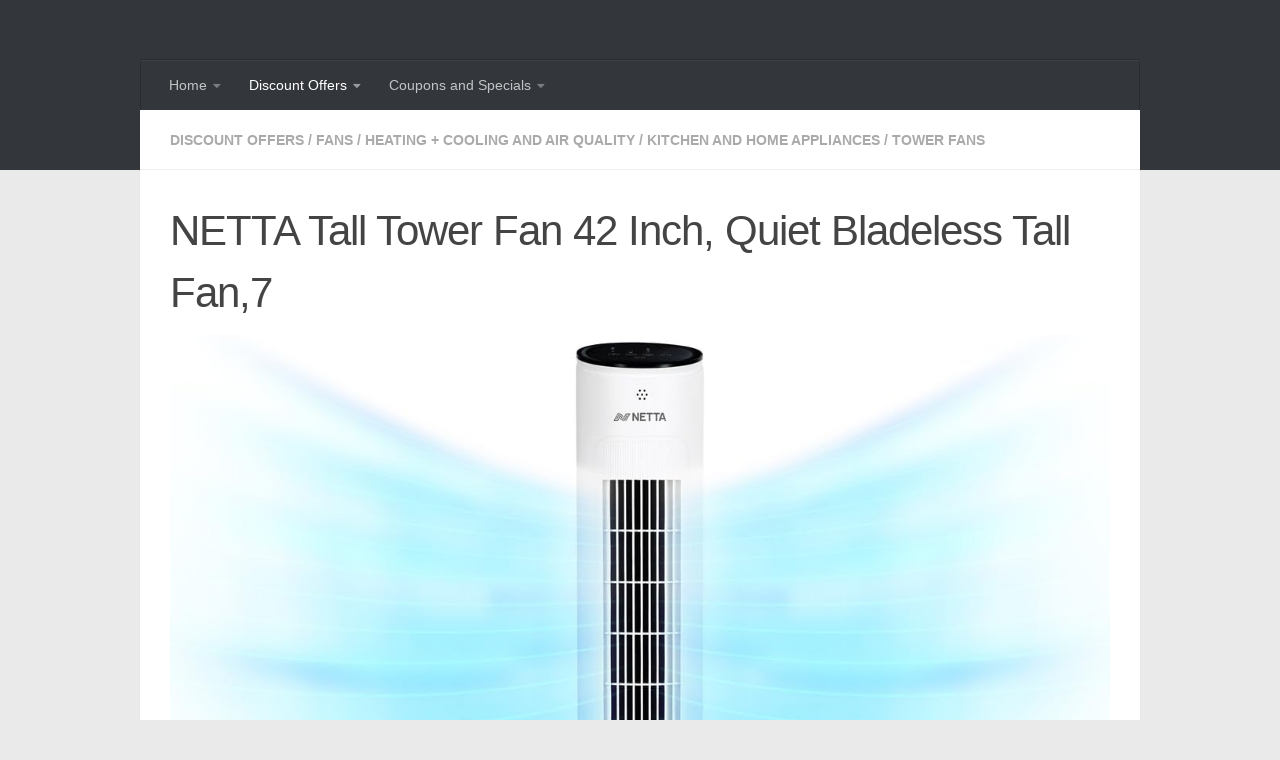

--- FILE ---
content_type: text/html; charset=UTF-8
request_url: https://k4s.uk/2024/08/netta-tall-tower-fan-42-inch-quiet-bladeless-tall-fan7/
body_size: 17063
content:
<!DOCTYPE html>
<html class="no-js" lang="en-GB">
<head>
  <meta charset="UTF-8">
  <meta name="viewport" content="width=device-width, initial-scale=1.0">
  <link rel="profile" href="https://gmpg.org/xfn/11" />
  <link rel="pingback" href="https://k4s.uk/posts/xmlrpc.php">

  <title>NETTA Tall Tower Fan 42 Inch, Quiet Bladeless Tall Fan,7 - Keystone 4</title>
<script>document.documentElement.className = document.documentElement.className.replace("no-js","js");</script>

<!-- The SEO Framework by Sybre Waaijer -->
<meta name="robots" content="max-snippet:320,max-image-preview:large,max-video-preview:-1" />
<link rel="canonical" href="https://k4s.uk/2024/08/netta-tall-tower-fan-42-inch-quiet-bladeless-tall-fan7/" />
<meta name="description" content="NETTA Tall Tower Fan 42 Inch, Quiet Bladeless Tall Fan,7 Hour Timer with Remote Control, Oscillation, LED Touch Display, 3 Modes &amp; 3 Speed Settings for Home &amp;" />
<meta property="og:type" content="article" />
<meta property="og:locale" content="en_GB" />
<meta property="og:site_name" content="Keystone 4" />
<meta property="og:title" content="NETTA Tall Tower Fan 42 Inch, Quiet Bladeless Tall Fan,7" />
<meta property="og:description" content="NETTA Tall Tower Fan 42 Inch, Quiet Bladeless Tall Fan,7 Hour Timer with Remote Control, Oscillation, LED Touch Display, 3 Modes &amp; 3 Speed Settings for Home &amp;" />
<meta property="og:url" content="https://k4s.uk/2024/08/netta-tall-tower-fan-42-inch-quiet-bladeless-tall-fan7/" />
<meta property="og:image" content="https://k4s.uk/posts/wp-content/uploads/2024/08/51K01hnQGDL.jpg" />
<meta property="og:image:width" content="1200" />
<meta property="og:image:height" content="1200" />
<meta property="og:image:alt" content="NETTA Tall Tower Fan 42 Inch" />
<meta property="og:image" content="https://k4s.uk/posts/wp-content/uploads/2024/08/4de29994-fdc0-493d-9eb0-873b558a204b.__CR00970600_PT0_SX970_V1___.jpg" />
<meta property="og:image" content="https://k4s.uk/posts/wp-content/uploads/2024/08/1049f2ec-2eb2-4452-8fd3-02b0205f5a32.__CR00970300_PT0_SX970_V1___.jpg" />
<meta property="og:image" content="https://k4s.uk/posts/wp-content/uploads/2024/08/230b9bbd-cd92-47b0-b1f4-908aa9b636fa.__CR00970300_PT0_SX970_V1___.jpg" />
<meta property="og:image" content="https://k4s.uk/posts/wp-content/uploads/2024/08/da7486fc-71c1-4639-b44f-76927a1566a8.__CR00970300_PT0_SX970_V1___.jpg" />
<meta name="twitter:card" content="summary_large_image" />
<meta name="twitter:site" content="@keyStoneReviews" />
<meta name="twitter:creator" content="@keyStoneReviews" />
<meta name="twitter:title" content="NETTA Tall Tower Fan 42 Inch, Quiet Bladeless Tall Fan,7" />
<meta name="twitter:description" content="NETTA Tall Tower Fan 42 Inch, Quiet Bladeless Tall Fan,7 Hour Timer with Remote Control, Oscillation, LED Touch Display, 3 Modes &amp; 3 Speed Settings for Home &amp;" />
<meta name="twitter:image" content="https://k4s.uk/posts/wp-content/uploads/2024/08/51K01hnQGDL.jpg" />
<meta name="twitter:image:alt" content="NETTA Tall Tower Fan 42 Inch" />
<script type="application/ld+json">{"@context":"https://schema.org","@graph":[{"@type":"WebSite","@id":"https://k4s.uk/#/schema/WebSite","url":"https://k4s.uk/","name":"Keystone 4","description":"System Search","inLanguage":"en-GB","potentialAction":{"@type":"SearchAction","target":{"@type":"EntryPoint","urlTemplate":"https://k4s.uk/search/{search_term_string}/"},"query-input":"required name=search_term_string"},"publisher":{"@type":"Organization","@id":"https://k4s.uk/#/schema/Organization","name":"Keystone 4","url":"https://k4s.uk/"}},{"@type":"WebPage","@id":"https://k4s.uk/2024/08/netta-tall-tower-fan-42-inch-quiet-bladeless-tall-fan7/","url":"https://k4s.uk/2024/08/netta-tall-tower-fan-42-inch-quiet-bladeless-tall-fan7/","name":"NETTA Tall Tower Fan 42 Inch, Quiet Bladeless Tall Fan,7 - Keystone 4","description":"NETTA Tall Tower Fan 42 Inch, Quiet Bladeless Tall Fan,7 Hour Timer with Remote Control, Oscillation, LED Touch Display, 3 Modes & 3 Speed Settings for Home &","inLanguage":"en-GB","isPartOf":{"@id":"https://k4s.uk/#/schema/WebSite"},"breadcrumb":{"@type":"BreadcrumbList","@id":"https://k4s.uk/#/schema/BreadcrumbList","itemListElement":[{"@type":"ListItem","position":1,"item":"https://k4s.uk/","name":"Keystone 4"},{"@type":"ListItem","position":2,"item":"https://k4s.uk/category/discount-offers/","name":"Category: Discount Offers"},{"@type":"ListItem","position":3,"item":"https://k4s.uk/category/discount-offers/kitchen-and-home-appliances/","name":"Category: Kitchen and Home Appliances"},{"@type":"ListItem","position":4,"item":"https://k4s.uk/category/discount-offers/kitchen-and-home-appliances/heating-cooling-and-air-quality/","name":"Category: Heating + Cooling and Air Quality"},{"@type":"ListItem","position":5,"item":"https://k4s.uk/category/discount-offers/kitchen-and-home-appliances/heating-cooling-and-air-quality/fans/","name":"Category: Fans"},{"@type":"ListItem","position":6,"item":"https://k4s.uk/category/discount-offers/kitchen-and-home-appliances/heating-cooling-and-air-quality/fans/tower-fans/","name":"Category: Tower Fans"},{"@type":"ListItem","position":7,"name":"NETTA Tall Tower Fan 42 Inch, Quiet Bladeless Tall Fan,7"}]},"potentialAction":{"@type":"ReadAction","target":"https://k4s.uk/2024/08/netta-tall-tower-fan-42-inch-quiet-bladeless-tall-fan7/"},"datePublished":"2024-08-01T10:05:31+00:00","dateModified":"2024-08-26T10:38:02+00:00","author":{"@type":"Person","@id":"https://k4s.uk/#/schema/Person/03dfd76ab8edc0f62c2c426689f8cb55","name":"JeffreyIgnacio"}}]}</script>
<!-- / The SEO Framework by Sybre Waaijer | 100.91ms meta | 0.12ms boot -->

<link rel="alternate" title="oEmbed (JSON)" type="application/json+oembed" href="https://k4s.uk/wp-json/oembed/1.0/embed?url=https%3A%2F%2Fk4s.uk%2F2024%2F08%2Fnetta-tall-tower-fan-42-inch-quiet-bladeless-tall-fan7%2F" />
<link rel="alternate" title="oEmbed (XML)" type="text/xml+oembed" href="https://k4s.uk/wp-json/oembed/1.0/embed?url=https%3A%2F%2Fk4s.uk%2F2024%2F08%2Fnetta-tall-tower-fan-42-inch-quiet-bladeless-tall-fan7%2F&#038;format=xml" />
<style id='wp-img-auto-sizes-contain-inline-css'>
img:is([sizes=auto i],[sizes^="auto," i]){contain-intrinsic-size:3000px 1500px}
/*# sourceURL=wp-img-auto-sizes-contain-inline-css */
</style>
<style id='wp-emoji-styles-inline-css'>

	img.wp-smiley, img.emoji {
		display: inline !important;
		border: none !important;
		box-shadow: none !important;
		height: 1em !important;
		width: 1em !important;
		margin: 0 0.07em !important;
		vertical-align: -0.1em !important;
		background: none !important;
		padding: 0 !important;
	}
/*# sourceURL=wp-emoji-styles-inline-css */
</style>
<style id='wp-block-library-inline-css'>
:root{--wp-block-synced-color:#7a00df;--wp-block-synced-color--rgb:122,0,223;--wp-bound-block-color:var(--wp-block-synced-color);--wp-editor-canvas-background:#ddd;--wp-admin-theme-color:#007cba;--wp-admin-theme-color--rgb:0,124,186;--wp-admin-theme-color-darker-10:#006ba1;--wp-admin-theme-color-darker-10--rgb:0,107,160.5;--wp-admin-theme-color-darker-20:#005a87;--wp-admin-theme-color-darker-20--rgb:0,90,135;--wp-admin-border-width-focus:2px}@media (min-resolution:192dpi){:root{--wp-admin-border-width-focus:1.5px}}.wp-element-button{cursor:pointer}:root .has-very-light-gray-background-color{background-color:#eee}:root .has-very-dark-gray-background-color{background-color:#313131}:root .has-very-light-gray-color{color:#eee}:root .has-very-dark-gray-color{color:#313131}:root .has-vivid-green-cyan-to-vivid-cyan-blue-gradient-background{background:linear-gradient(135deg,#00d084,#0693e3)}:root .has-purple-crush-gradient-background{background:linear-gradient(135deg,#34e2e4,#4721fb 50%,#ab1dfe)}:root .has-hazy-dawn-gradient-background{background:linear-gradient(135deg,#faaca8,#dad0ec)}:root .has-subdued-olive-gradient-background{background:linear-gradient(135deg,#fafae1,#67a671)}:root .has-atomic-cream-gradient-background{background:linear-gradient(135deg,#fdd79a,#004a59)}:root .has-nightshade-gradient-background{background:linear-gradient(135deg,#330968,#31cdcf)}:root .has-midnight-gradient-background{background:linear-gradient(135deg,#020381,#2874fc)}:root{--wp--preset--font-size--normal:16px;--wp--preset--font-size--huge:42px}.has-regular-font-size{font-size:1em}.has-larger-font-size{font-size:2.625em}.has-normal-font-size{font-size:var(--wp--preset--font-size--normal)}.has-huge-font-size{font-size:var(--wp--preset--font-size--huge)}.has-text-align-center{text-align:center}.has-text-align-left{text-align:left}.has-text-align-right{text-align:right}.has-fit-text{white-space:nowrap!important}#end-resizable-editor-section{display:none}.aligncenter{clear:both}.items-justified-left{justify-content:flex-start}.items-justified-center{justify-content:center}.items-justified-right{justify-content:flex-end}.items-justified-space-between{justify-content:space-between}.screen-reader-text{border:0;clip-path:inset(50%);height:1px;margin:-1px;overflow:hidden;padding:0;position:absolute;width:1px;word-wrap:normal!important}.screen-reader-text:focus{background-color:#ddd;clip-path:none;color:#444;display:block;font-size:1em;height:auto;left:5px;line-height:normal;padding:15px 23px 14px;text-decoration:none;top:5px;width:auto;z-index:100000}html :where(.has-border-color){border-style:solid}html :where([style*=border-top-color]){border-top-style:solid}html :where([style*=border-right-color]){border-right-style:solid}html :where([style*=border-bottom-color]){border-bottom-style:solid}html :where([style*=border-left-color]){border-left-style:solid}html :where([style*=border-width]){border-style:solid}html :where([style*=border-top-width]){border-top-style:solid}html :where([style*=border-right-width]){border-right-style:solid}html :where([style*=border-bottom-width]){border-bottom-style:solid}html :where([style*=border-left-width]){border-left-style:solid}html :where(img[class*=wp-image-]){height:auto;max-width:100%}:where(figure){margin:0 0 1em}html :where(.is-position-sticky){--wp-admin--admin-bar--position-offset:var(--wp-admin--admin-bar--height,0px)}@media screen and (max-width:600px){html :where(.is-position-sticky){--wp-admin--admin-bar--position-offset:0px}}

/*# sourceURL=wp-block-library-inline-css */
</style><style id='wp-block-table-inline-css'>
.wp-block-table{overflow-x:auto}.wp-block-table table{border-collapse:collapse;width:100%}.wp-block-table thead{border-bottom:3px solid}.wp-block-table tfoot{border-top:3px solid}.wp-block-table td,.wp-block-table th{border:1px solid;padding:.5em}.wp-block-table .has-fixed-layout{table-layout:fixed;width:100%}.wp-block-table .has-fixed-layout td,.wp-block-table .has-fixed-layout th{word-break:break-word}.wp-block-table.aligncenter,.wp-block-table.alignleft,.wp-block-table.alignright{display:table;width:auto}.wp-block-table.aligncenter td,.wp-block-table.aligncenter th,.wp-block-table.alignleft td,.wp-block-table.alignleft th,.wp-block-table.alignright td,.wp-block-table.alignright th{word-break:break-word}.wp-block-table .has-subtle-light-gray-background-color{background-color:#f3f4f5}.wp-block-table .has-subtle-pale-green-background-color{background-color:#e9fbe5}.wp-block-table .has-subtle-pale-blue-background-color{background-color:#e7f5fe}.wp-block-table .has-subtle-pale-pink-background-color{background-color:#fcf0ef}.wp-block-table.is-style-stripes{background-color:initial;border-collapse:inherit;border-spacing:0}.wp-block-table.is-style-stripes tbody tr:nth-child(odd){background-color:#f0f0f0}.wp-block-table.is-style-stripes.has-subtle-light-gray-background-color tbody tr:nth-child(odd){background-color:#f3f4f5}.wp-block-table.is-style-stripes.has-subtle-pale-green-background-color tbody tr:nth-child(odd){background-color:#e9fbe5}.wp-block-table.is-style-stripes.has-subtle-pale-blue-background-color tbody tr:nth-child(odd){background-color:#e7f5fe}.wp-block-table.is-style-stripes.has-subtle-pale-pink-background-color tbody tr:nth-child(odd){background-color:#fcf0ef}.wp-block-table.is-style-stripes td,.wp-block-table.is-style-stripes th{border-color:#0000}.wp-block-table.is-style-stripes{border-bottom:1px solid #f0f0f0}.wp-block-table .has-border-color td,.wp-block-table .has-border-color th,.wp-block-table .has-border-color tr,.wp-block-table .has-border-color>*{border-color:inherit}.wp-block-table table[style*=border-top-color] tr:first-child,.wp-block-table table[style*=border-top-color] tr:first-child td,.wp-block-table table[style*=border-top-color] tr:first-child th,.wp-block-table table[style*=border-top-color]>*,.wp-block-table table[style*=border-top-color]>* td,.wp-block-table table[style*=border-top-color]>* th{border-top-color:inherit}.wp-block-table table[style*=border-top-color] tr:not(:first-child){border-top-color:initial}.wp-block-table table[style*=border-right-color] td:last-child,.wp-block-table table[style*=border-right-color] th,.wp-block-table table[style*=border-right-color] tr,.wp-block-table table[style*=border-right-color]>*{border-right-color:inherit}.wp-block-table table[style*=border-bottom-color] tr:last-child,.wp-block-table table[style*=border-bottom-color] tr:last-child td,.wp-block-table table[style*=border-bottom-color] tr:last-child th,.wp-block-table table[style*=border-bottom-color]>*,.wp-block-table table[style*=border-bottom-color]>* td,.wp-block-table table[style*=border-bottom-color]>* th{border-bottom-color:inherit}.wp-block-table table[style*=border-bottom-color] tr:not(:last-child){border-bottom-color:initial}.wp-block-table table[style*=border-left-color] td:first-child,.wp-block-table table[style*=border-left-color] th,.wp-block-table table[style*=border-left-color] tr,.wp-block-table table[style*=border-left-color]>*{border-left-color:inherit}.wp-block-table table[style*=border-style] td,.wp-block-table table[style*=border-style] th,.wp-block-table table[style*=border-style] tr,.wp-block-table table[style*=border-style]>*{border-style:inherit}.wp-block-table table[style*=border-width] td,.wp-block-table table[style*=border-width] th,.wp-block-table table[style*=border-width] tr,.wp-block-table table[style*=border-width]>*{border-style:inherit;border-width:inherit}
/*# sourceURL=https://k4s.uk/posts/wp-includes/blocks/table/style.min.css */
</style>
<style id='global-styles-inline-css'>
:root{--wp--preset--aspect-ratio--square: 1;--wp--preset--aspect-ratio--4-3: 4/3;--wp--preset--aspect-ratio--3-4: 3/4;--wp--preset--aspect-ratio--3-2: 3/2;--wp--preset--aspect-ratio--2-3: 2/3;--wp--preset--aspect-ratio--16-9: 16/9;--wp--preset--aspect-ratio--9-16: 9/16;--wp--preset--color--black: #000000;--wp--preset--color--cyan-bluish-gray: #abb8c3;--wp--preset--color--white: #ffffff;--wp--preset--color--pale-pink: #f78da7;--wp--preset--color--vivid-red: #cf2e2e;--wp--preset--color--luminous-vivid-orange: #ff6900;--wp--preset--color--luminous-vivid-amber: #fcb900;--wp--preset--color--light-green-cyan: #7bdcb5;--wp--preset--color--vivid-green-cyan: #00d084;--wp--preset--color--pale-cyan-blue: #8ed1fc;--wp--preset--color--vivid-cyan-blue: #0693e3;--wp--preset--color--vivid-purple: #9b51e0;--wp--preset--gradient--vivid-cyan-blue-to-vivid-purple: linear-gradient(135deg,rgb(6,147,227) 0%,rgb(155,81,224) 100%);--wp--preset--gradient--light-green-cyan-to-vivid-green-cyan: linear-gradient(135deg,rgb(122,220,180) 0%,rgb(0,208,130) 100%);--wp--preset--gradient--luminous-vivid-amber-to-luminous-vivid-orange: linear-gradient(135deg,rgb(252,185,0) 0%,rgb(255,105,0) 100%);--wp--preset--gradient--luminous-vivid-orange-to-vivid-red: linear-gradient(135deg,rgb(255,105,0) 0%,rgb(207,46,46) 100%);--wp--preset--gradient--very-light-gray-to-cyan-bluish-gray: linear-gradient(135deg,rgb(238,238,238) 0%,rgb(169,184,195) 100%);--wp--preset--gradient--cool-to-warm-spectrum: linear-gradient(135deg,rgb(74,234,220) 0%,rgb(151,120,209) 20%,rgb(207,42,186) 40%,rgb(238,44,130) 60%,rgb(251,105,98) 80%,rgb(254,248,76) 100%);--wp--preset--gradient--blush-light-purple: linear-gradient(135deg,rgb(255,206,236) 0%,rgb(152,150,240) 100%);--wp--preset--gradient--blush-bordeaux: linear-gradient(135deg,rgb(254,205,165) 0%,rgb(254,45,45) 50%,rgb(107,0,62) 100%);--wp--preset--gradient--luminous-dusk: linear-gradient(135deg,rgb(255,203,112) 0%,rgb(199,81,192) 50%,rgb(65,88,208) 100%);--wp--preset--gradient--pale-ocean: linear-gradient(135deg,rgb(255,245,203) 0%,rgb(182,227,212) 50%,rgb(51,167,181) 100%);--wp--preset--gradient--electric-grass: linear-gradient(135deg,rgb(202,248,128) 0%,rgb(113,206,126) 100%);--wp--preset--gradient--midnight: linear-gradient(135deg,rgb(2,3,129) 0%,rgb(40,116,252) 100%);--wp--preset--font-size--small: 13px;--wp--preset--font-size--medium: 20px;--wp--preset--font-size--large: 36px;--wp--preset--font-size--x-large: 42px;--wp--preset--spacing--20: 0.44rem;--wp--preset--spacing--30: 0.67rem;--wp--preset--spacing--40: 1rem;--wp--preset--spacing--50: 1.5rem;--wp--preset--spacing--60: 2.25rem;--wp--preset--spacing--70: 3.38rem;--wp--preset--spacing--80: 5.06rem;--wp--preset--shadow--natural: 6px 6px 9px rgba(0, 0, 0, 0.2);--wp--preset--shadow--deep: 12px 12px 50px rgba(0, 0, 0, 0.4);--wp--preset--shadow--sharp: 6px 6px 0px rgba(0, 0, 0, 0.2);--wp--preset--shadow--outlined: 6px 6px 0px -3px rgb(255, 255, 255), 6px 6px rgb(0, 0, 0);--wp--preset--shadow--crisp: 6px 6px 0px rgb(0, 0, 0);}:where(.is-layout-flex){gap: 0.5em;}:where(.is-layout-grid){gap: 0.5em;}body .is-layout-flex{display: flex;}.is-layout-flex{flex-wrap: wrap;align-items: center;}.is-layout-flex > :is(*, div){margin: 0;}body .is-layout-grid{display: grid;}.is-layout-grid > :is(*, div){margin: 0;}:where(.wp-block-columns.is-layout-flex){gap: 2em;}:where(.wp-block-columns.is-layout-grid){gap: 2em;}:where(.wp-block-post-template.is-layout-flex){gap: 1.25em;}:where(.wp-block-post-template.is-layout-grid){gap: 1.25em;}.has-black-color{color: var(--wp--preset--color--black) !important;}.has-cyan-bluish-gray-color{color: var(--wp--preset--color--cyan-bluish-gray) !important;}.has-white-color{color: var(--wp--preset--color--white) !important;}.has-pale-pink-color{color: var(--wp--preset--color--pale-pink) !important;}.has-vivid-red-color{color: var(--wp--preset--color--vivid-red) !important;}.has-luminous-vivid-orange-color{color: var(--wp--preset--color--luminous-vivid-orange) !important;}.has-luminous-vivid-amber-color{color: var(--wp--preset--color--luminous-vivid-amber) !important;}.has-light-green-cyan-color{color: var(--wp--preset--color--light-green-cyan) !important;}.has-vivid-green-cyan-color{color: var(--wp--preset--color--vivid-green-cyan) !important;}.has-pale-cyan-blue-color{color: var(--wp--preset--color--pale-cyan-blue) !important;}.has-vivid-cyan-blue-color{color: var(--wp--preset--color--vivid-cyan-blue) !important;}.has-vivid-purple-color{color: var(--wp--preset--color--vivid-purple) !important;}.has-black-background-color{background-color: var(--wp--preset--color--black) !important;}.has-cyan-bluish-gray-background-color{background-color: var(--wp--preset--color--cyan-bluish-gray) !important;}.has-white-background-color{background-color: var(--wp--preset--color--white) !important;}.has-pale-pink-background-color{background-color: var(--wp--preset--color--pale-pink) !important;}.has-vivid-red-background-color{background-color: var(--wp--preset--color--vivid-red) !important;}.has-luminous-vivid-orange-background-color{background-color: var(--wp--preset--color--luminous-vivid-orange) !important;}.has-luminous-vivid-amber-background-color{background-color: var(--wp--preset--color--luminous-vivid-amber) !important;}.has-light-green-cyan-background-color{background-color: var(--wp--preset--color--light-green-cyan) !important;}.has-vivid-green-cyan-background-color{background-color: var(--wp--preset--color--vivid-green-cyan) !important;}.has-pale-cyan-blue-background-color{background-color: var(--wp--preset--color--pale-cyan-blue) !important;}.has-vivid-cyan-blue-background-color{background-color: var(--wp--preset--color--vivid-cyan-blue) !important;}.has-vivid-purple-background-color{background-color: var(--wp--preset--color--vivid-purple) !important;}.has-black-border-color{border-color: var(--wp--preset--color--black) !important;}.has-cyan-bluish-gray-border-color{border-color: var(--wp--preset--color--cyan-bluish-gray) !important;}.has-white-border-color{border-color: var(--wp--preset--color--white) !important;}.has-pale-pink-border-color{border-color: var(--wp--preset--color--pale-pink) !important;}.has-vivid-red-border-color{border-color: var(--wp--preset--color--vivid-red) !important;}.has-luminous-vivid-orange-border-color{border-color: var(--wp--preset--color--luminous-vivid-orange) !important;}.has-luminous-vivid-amber-border-color{border-color: var(--wp--preset--color--luminous-vivid-amber) !important;}.has-light-green-cyan-border-color{border-color: var(--wp--preset--color--light-green-cyan) !important;}.has-vivid-green-cyan-border-color{border-color: var(--wp--preset--color--vivid-green-cyan) !important;}.has-pale-cyan-blue-border-color{border-color: var(--wp--preset--color--pale-cyan-blue) !important;}.has-vivid-cyan-blue-border-color{border-color: var(--wp--preset--color--vivid-cyan-blue) !important;}.has-vivid-purple-border-color{border-color: var(--wp--preset--color--vivid-purple) !important;}.has-vivid-cyan-blue-to-vivid-purple-gradient-background{background: var(--wp--preset--gradient--vivid-cyan-blue-to-vivid-purple) !important;}.has-light-green-cyan-to-vivid-green-cyan-gradient-background{background: var(--wp--preset--gradient--light-green-cyan-to-vivid-green-cyan) !important;}.has-luminous-vivid-amber-to-luminous-vivid-orange-gradient-background{background: var(--wp--preset--gradient--luminous-vivid-amber-to-luminous-vivid-orange) !important;}.has-luminous-vivid-orange-to-vivid-red-gradient-background{background: var(--wp--preset--gradient--luminous-vivid-orange-to-vivid-red) !important;}.has-very-light-gray-to-cyan-bluish-gray-gradient-background{background: var(--wp--preset--gradient--very-light-gray-to-cyan-bluish-gray) !important;}.has-cool-to-warm-spectrum-gradient-background{background: var(--wp--preset--gradient--cool-to-warm-spectrum) !important;}.has-blush-light-purple-gradient-background{background: var(--wp--preset--gradient--blush-light-purple) !important;}.has-blush-bordeaux-gradient-background{background: var(--wp--preset--gradient--blush-bordeaux) !important;}.has-luminous-dusk-gradient-background{background: var(--wp--preset--gradient--luminous-dusk) !important;}.has-pale-ocean-gradient-background{background: var(--wp--preset--gradient--pale-ocean) !important;}.has-electric-grass-gradient-background{background: var(--wp--preset--gradient--electric-grass) !important;}.has-midnight-gradient-background{background: var(--wp--preset--gradient--midnight) !important;}.has-small-font-size{font-size: var(--wp--preset--font-size--small) !important;}.has-medium-font-size{font-size: var(--wp--preset--font-size--medium) !important;}.has-large-font-size{font-size: var(--wp--preset--font-size--large) !important;}.has-x-large-font-size{font-size: var(--wp--preset--font-size--x-large) !important;}
/*# sourceURL=global-styles-inline-css */
</style>

<style id='classic-theme-styles-inline-css'>
/*! This file is auto-generated */
.wp-block-button__link{color:#fff;background-color:#32373c;border-radius:9999px;box-shadow:none;text-decoration:none;padding:calc(.667em + 2px) calc(1.333em + 2px);font-size:1.125em}.wp-block-file__button{background:#32373c;color:#fff;text-decoration:none}
/*# sourceURL=/wp-includes/css/classic-themes.min.css */
</style>
<link rel='stylesheet' id='cool-tag-cloud-css' href='https://k4s.uk/posts/wp-content/plugins/cool-tag-cloud/inc/cool-tag-cloud.css?ver=2.25' media='all' />
<link rel='stylesheet' id='hueman-main-style-css' href='https://k4s.uk/posts/wp-content/themes/hueman/assets/front/css/main.min.css?ver=3.7.27' media='all' />
<style id='hueman-main-style-inline-css'>
body { font-family:Arial, sans-serif;font-size:0.88rem }@media only screen and (min-width: 720px) {
        .nav > li { font-size:0.88rem; }
      }.container-inner { max-width: 1000px; }.sidebar .widget { padding-left: 20px; padding-right: 20px; padding-top: 20px; }::selection { background-color: #3b8dbd; }
::-moz-selection { background-color: #3b8dbd; }a,a>span.hu-external::after,.themeform label .required,#flexslider-featured .flex-direction-nav .flex-next:hover,#flexslider-featured .flex-direction-nav .flex-prev:hover,.post-hover:hover .post-title a,.post-title a:hover,.sidebar.s1 .post-nav li a:hover i,.content .post-nav li a:hover i,.post-related a:hover,.sidebar.s1 .widget_rss ul li a,#footer .widget_rss ul li a,.sidebar.s1 .widget_calendar a,#footer .widget_calendar a,.sidebar.s1 .alx-tab .tab-item-category a,.sidebar.s1 .alx-posts .post-item-category a,.sidebar.s1 .alx-tab li:hover .tab-item-title a,.sidebar.s1 .alx-tab li:hover .tab-item-comment a,.sidebar.s1 .alx-posts li:hover .post-item-title a,#footer .alx-tab .tab-item-category a,#footer .alx-posts .post-item-category a,#footer .alx-tab li:hover .tab-item-title a,#footer .alx-tab li:hover .tab-item-comment a,#footer .alx-posts li:hover .post-item-title a,.comment-tabs li.active a,.comment-awaiting-moderation,.child-menu a:hover,.child-menu .current_page_item > a,.wp-pagenavi a{ color: #3b8dbd; }input[type="submit"],.themeform button[type="submit"],.sidebar.s1 .sidebar-top,.sidebar.s1 .sidebar-toggle,#flexslider-featured .flex-control-nav li a.flex-active,.post-tags a:hover,.sidebar.s1 .widget_calendar caption,#footer .widget_calendar caption,.author-bio .bio-avatar:after,.commentlist li.bypostauthor > .comment-body:after,.commentlist li.comment-author-admin > .comment-body:after{ background-color: #3b8dbd; }.post-format .format-container { border-color: #3b8dbd; }.sidebar.s1 .alx-tabs-nav li.active a,#footer .alx-tabs-nav li.active a,.comment-tabs li.active a,.wp-pagenavi a:hover,.wp-pagenavi a:active,.wp-pagenavi span.current{ border-bottom-color: #3b8dbd!important; }.sidebar.s2 .post-nav li a:hover i,
.sidebar.s2 .widget_rss ul li a,
.sidebar.s2 .widget_calendar a,
.sidebar.s2 .alx-tab .tab-item-category a,
.sidebar.s2 .alx-posts .post-item-category a,
.sidebar.s2 .alx-tab li:hover .tab-item-title a,
.sidebar.s2 .alx-tab li:hover .tab-item-comment a,
.sidebar.s2 .alx-posts li:hover .post-item-title a { color: #82b965; }
.sidebar.s2 .sidebar-top,.sidebar.s2 .sidebar-toggle,.post-comments,.jp-play-bar,.jp-volume-bar-value,.sidebar.s2 .widget_calendar caption{ background-color: #82b965; }.sidebar.s2 .alx-tabs-nav li.active a { border-bottom-color: #82b965; }
.post-comments::before { border-right-color: #82b965; }
      .search-expand,
              #nav-topbar.nav-container { background-color: #26272b}@media only screen and (min-width: 720px) {
                #nav-topbar .nav ul { background-color: #26272b; }
              }.is-scrolled #header .nav-container.desktop-sticky,
              .is-scrolled #header .search-expand { background-color: #26272b; background-color: rgba(38,39,43,0.90) }.is-scrolled .topbar-transparent #nav-topbar.desktop-sticky .nav ul { background-color: #26272b; background-color: rgba(38,39,43,0.95) }#header { background-color: #33363b; }
@media only screen and (min-width: 720px) {
  #nav-header .nav ul { background-color: #33363b; }
}
        #header #nav-mobile { background-color: #33363b; }.is-scrolled #header #nav-mobile { background-color: #33363b; background-color: rgba(51,54,59,0.90) }#nav-header.nav-container, #main-header-search .search-expand { background-color: #33363b; }
@media only screen and (min-width: 720px) {
  #nav-header .nav ul { background-color: #33363b; }
}
        
/*# sourceURL=hueman-main-style-inline-css */
</style>
<link rel='stylesheet' id='theme-stylesheet-css' href='https://k4s.uk/posts/wp-content/themes/hueman-child/style.css?ver=3.5.7' media='all' />
<script src="https://k4s.uk/posts/wp-includes/js/jquery/jquery.min.js?ver=3.7.1" id="jquery-core-js"></script>
<script src="https://k4s.uk/posts/wp-includes/js/jquery/jquery-migrate.min.js?ver=3.4.1" id="jquery-migrate-js"></script>
<script src="https://k4s.uk/posts/wp-content/themes/hueman/assets/front/js/libs/mobile-detect.min.js?ver=3.7.27" id="mobile-detect-js" defer></script>
<link rel="https://api.w.org/" href="https://k4s.uk/wp-json/" /><link rel="alternate" title="JSON" type="application/json" href="https://k4s.uk/wp-json/wp/v2/posts/1523010" />    <link rel="preload" as="font" type="font/woff2" href="https://k4s.uk/posts/wp-content/themes/hueman/assets/front/webfonts/fa-brands-400.woff2?v=5.15.2" crossorigin="anonymous"/>
    <link rel="preload" as="font" type="font/woff2" href="https://k4s.uk/posts/wp-content/themes/hueman/assets/front/webfonts/fa-regular-400.woff2?v=5.15.2" crossorigin="anonymous"/>
    <link rel="preload" as="font" type="font/woff2" href="https://k4s.uk/posts/wp-content/themes/hueman/assets/front/webfonts/fa-solid-900.woff2?v=5.15.2" crossorigin="anonymous"/>
  <!--[if lt IE 9]>
<script src="https://k4s.uk/posts/wp-content/themes/hueman/assets/front/js/ie/html5shiv-printshiv.min.js"></script>
<script src="https://k4s.uk/posts/wp-content/themes/hueman/assets/front/js/ie/selectivizr.js"></script>
<![endif]-->
		<style id="wp-custom-css">
			.button {
	background-color: #4CAF50; /* Green */
	border: none;
	color: white;
	padding: 10px 20px;
	margin: 10px 10px 10px 10px;
	text-align: center;
	text-decoration: none;
	display: inline-block;
	font-size: 16px;
	font-weight: bold;
}

.post-byline {display:none;}

.rss_item {background: #FFFFFF; border: 10px solid #FFFFFF;}

.alx-posts {background: #FFFFFF; border: 10px solid #FFFFFF;}

.alx-tabs-container {background: #FFFFFF; border: 10px solid #FFFFFF;}

.post-meta {display:none;}

.DPbutton {
	background-color: #4CAF50; /* Green */
	border: none;
	color: white;
	padding: 10px 20px;
	margin: 10px 10px 10px 10px;
	text-align: center;
	text-decoration: none;
	display: inline-block;
	font-size: 16px;
	font-weight: bold;
}

.cat-thumb-class {
  float: left;
	margin: 5px 10px 10px 0px;
}

.cat-title-class {
  font-size: 20px;
	font-weight: bold;
}

.lcp_catlist li { 
		margin: 0px 0px 25px 0px;
} 

.wp-block-table tbody td, table tbody th, table tfoot td, table tfoot th{
    border: 0;
}		</style>
		<!-- ## NXS/OG ## --><!-- ## NXSOGTAGS ## --><!-- ## NXS/OG ## -->
<link rel='stylesheet' id='glg-photobox-style-css' href='https://k4s.uk/posts/wp-content/plugins/gallery-lightbox-slider/css/photobox/photobox.min.css?ver=1.0.0.41' media='' />
</head>

<body class="wp-singular post-template-default single single-post postid-1523010 single-format-standard wp-embed-responsive wp-theme-hueman wp-child-theme-hueman-child col-1c full-width mobile-sidebar-hide header-desktop-sticky header-mobile-sticky hu-header-img-full-width hu-fa-not-loaded hueman-3-7-27-with-child-theme chrome">
<div id="wrapper">
  <a class="screen-reader-text skip-link" href="#content">Skip to content</a>
  
  <header id="header" class="specific-mobile-menu-on one-mobile-menu mobile_menu header-ads-desktop  topbar-transparent no-header-img">
        <nav class="nav-container group mobile-menu mobile-sticky " id="nav-mobile" data-menu-id="header-1">
  <div class="mobile-title-logo-in-header"></div>
        
                    <!-- <div class="ham__navbar-toggler collapsed" aria-expanded="false">
          <div class="ham__navbar-span-wrapper">
            <span class="ham-toggler-menu__span"></span>
          </div>
        </div> -->
        <button class="ham__navbar-toggler-two collapsed" title="Menu" aria-expanded="false">
          <span class="ham__navbar-span-wrapper">
            <span class="line line-1"></span>
            <span class="line line-2"></span>
            <span class="line line-3"></span>
          </span>
        </button>
            
      <div class="nav-text"></div>
      <div class="nav-wrap container">
                <ul id="menu-category-menu" class="nav container-inner group"><li id="menu-item-1456602" class="menu-item menu-item-type-custom menu-item-object-custom menu-item-home menu-item-has-children menu-item-1456602"><a href="https://k4s.uk/">Home</a>
<ul class="sub-menu">
	<li id="menu-item-1491535" class="menu-item menu-item-type-post_type menu-item-object-page menu-item-1491535"><a href="https://k4s.uk/categories/">Categories</a></li>
	<li id="menu-item-1491534" class="menu-item menu-item-type-post_type menu-item-object-page menu-item-1491534"><a href="https://k4s.uk/tags/">Tags</a></li>
</ul>
</li>
<li id="menu-item-989271" class="menu-item menu-item-type-taxonomy menu-item-object-category current-post-ancestor current-menu-parent current-post-parent menu-item-has-children menu-item-989271"><a href="https://k4s.uk/category/discount-offers/">Discount Offers</a>
<ul class="sub-menu">
	<li id="menu-item-1456569" class="menu-item menu-item-type-taxonomy menu-item-object-category menu-item-has-children menu-item-1456569"><a href="https://k4s.uk/category/discount-offers/baby/">Baby</a>
	<ul class="sub-menu">
		<li id="menu-item-1456570" class="menu-item menu-item-type-taxonomy menu-item-object-category menu-item-1456570"><a href="https://k4s.uk/category/discount-offers/baby-and-child-care/">Baby and Child Care</a></li>
		<li id="menu-item-1456571" class="menu-item menu-item-type-taxonomy menu-item-object-category menu-item-1456571"><a href="https://k4s.uk/category/discount-offers/dental-care/baby-and-child-dental-care/">Baby and Child Dental Care</a></li>
		<li id="menu-item-1456572" class="menu-item menu-item-type-taxonomy menu-item-object-category menu-item-1456572"><a href="https://k4s.uk/category/discount-offers/carriers-and-accessories/baby-and-toddler-carriers/">Baby and Toddler Carriers</a></li>
		<li id="menu-item-1456573" class="menu-item menu-item-type-taxonomy menu-item-object-category menu-item-1456573"><a href="https://k4s.uk/category/discount-offers/baby-and-toddler-toys/">Baby and Toddler Toys</a></li>
		<li id="menu-item-1456574" class="menu-item menu-item-type-taxonomy menu-item-object-category menu-item-1456574"><a href="https://k4s.uk/category/discount-offers/baby-and-toddler-toys/baby-toys/baby-balls/">Baby Balls</a></li>
		<li id="menu-item-1456577" class="menu-item menu-item-type-taxonomy menu-item-object-category menu-item-1456577"><a href="https://k4s.uk/category/discount-offers/car-seats-and-accessories/accessories-car-seats-and-accessories/baby-car-stickers/">Baby Car Stickers</a></li>
		<li id="menu-item-1456578" class="menu-item menu-item-type-taxonomy menu-item-object-category menu-item-1456578"><a href="https://k4s.uk/category/discount-offers/nursery/decoration/baby-clocks/">Baby Clocks</a></li>
	</ul>
</li>
	<li id="menu-item-1456579" class="menu-item menu-item-type-taxonomy menu-item-object-category menu-item-has-children menu-item-1456579"><a href="https://k4s.uk/category/discount-offers/car-and-motorbike/">Car and Motorbike</a>
	<ul class="sub-menu">
		<li id="menu-item-1456601" class="menu-item menu-item-type-taxonomy menu-item-object-category menu-item-1456601"><a href="https://k4s.uk/category/discount-offers/car-parts/batteries-and-accessories/car-batteries/">Car Batteries</a></li>
		<li id="menu-item-1456591" class="menu-item menu-item-type-taxonomy menu-item-object-category menu-item-1456591"><a href="https://k4s.uk/category/discount-offers/dogs/carriers-and-travel-products/car-travel-accessories/booster-and-car-seats/">Booster and Car Seats</a></li>
		<li id="menu-item-1456583" class="menu-item menu-item-type-taxonomy menu-item-object-category menu-item-has-children menu-item-1456583"><a href="https://k4s.uk/category/discount-offers/car-accessories/">Car Accessories</a>
		<ul class="sub-menu">
			<li id="menu-item-1456599" class="menu-item menu-item-type-taxonomy menu-item-object-category menu-item-1456599"><a href="https://k4s.uk/category/discount-offers/car-accessories/stowing-and-tidying/car-boot-bags/">Car Boot Bags</a></li>
			<li id="menu-item-1456596" class="menu-item menu-item-type-taxonomy menu-item-object-category menu-item-1456596"><a href="https://k4s.uk/category/discount-offers/car-accessories/car-covers/">Car Covers</a></li>
			<li id="menu-item-1456598" class="menu-item menu-item-type-taxonomy menu-item-object-category menu-item-1456598"><a href="https://k4s.uk/category/discount-offers/car-accessories/exterior-accessories/car-covers-exterior-accessories/full-car-covers/">Full Car Covers</a></li>
			<li id="menu-item-1456600" class="menu-item menu-item-type-taxonomy menu-item-object-category menu-item-1456600"><a href="https://k4s.uk/category/discount-offers/car-seats-and-accessories/accessories-car-seats-and-accessories/car-organisers/">Car Organisers</a></li>
		</ul>
</li>
		<li id="menu-item-1456582" class="menu-item menu-item-type-taxonomy menu-item-object-category menu-item-1456582"><a href="https://k4s.uk/category/discount-offers/car-and-vehicle-electronics/car-electronics/">Car Electronics</a></li>
		<li id="menu-item-1456594" class="menu-item menu-item-type-taxonomy menu-item-object-category menu-item-1456594"><a href="https://k4s.uk/category/discount-offers/oils-and-fluids/oils-oils-and-fluids/car-engine-oils/">Car Engine Oils</a></li>
		<li id="menu-item-1456588" class="menu-item menu-item-type-taxonomy menu-item-object-category menu-item-1456588"><a href="https://k4s.uk/category/discount-offers/gps-finders-and-accessories/car-gps/">Car GPS</a></li>
		<li id="menu-item-1456589" class="menu-item menu-item-type-taxonomy menu-item-object-category menu-item-1456589"><a href="https://k4s.uk/category/discount-offers/gps-finders-and-accessories/car-gps/portable-car-gps/">Portable Car GPS</a></li>
		<li id="menu-item-1456580" class="menu-item menu-item-type-taxonomy menu-item-object-category menu-item-1456580"><a href="https://k4s.uk/category/discount-offers/car-and-motorbike-care/">Car and Motorbike Care</a></li>
		<li id="menu-item-1456585" class="menu-item menu-item-type-taxonomy menu-item-object-category menu-item-1456585"><a href="https://k4s.uk/category/discount-offers/car-parts/">Car Parts</a></li>
		<li id="menu-item-1456590" class="menu-item menu-item-type-taxonomy menu-item-object-category menu-item-1456590"><a href="https://k4s.uk/category/discount-offers/car-seats-and-accessories/car-seats/">Car Seats</a></li>
		<li id="menu-item-1456587" class="menu-item menu-item-type-taxonomy menu-item-object-category menu-item-1456587"><a href="https://k4s.uk/category/discount-offers/car-seats-and-accessories/">Car Seats and Accessories</a></li>
		<li id="menu-item-1456586" class="menu-item menu-item-type-taxonomy menu-item-object-category menu-item-1456586"><a href="https://k4s.uk/category/discount-offers/car-and-vehicle-electronics/car-electronics/audio/car-stereos/">Car Stereos</a></li>
		<li id="menu-item-1456595" class="menu-item menu-item-type-taxonomy menu-item-object-category menu-item-1456595"><a href="https://k4s.uk/category/discount-offers/dogs/carriers-and-travel-products/car-travel-accessories/">Car Travel Accessories</a></li>
		<li id="menu-item-1456581" class="menu-item menu-item-type-taxonomy menu-item-object-category menu-item-1456581"><a href="https://k4s.uk/category/discount-offers/car-and-vehicle-electronics/">Car and Vehicle Electronics</a></li>
		<li id="menu-item-1456593" class="menu-item menu-item-type-taxonomy menu-item-object-category menu-item-1456593"><a href="https://k4s.uk/category/discount-offers/car-accessories/winter-goods/winter-car-kits/">Winter Car Kits</a></li>
	</ul>
</li>
	<li id="menu-item-989332" class="menu-item menu-item-type-taxonomy menu-item-object-category menu-item-has-children menu-item-989332"><a href="https://k4s.uk/category/discount-offers/camera-and-photo/">Camera and Photo</a>
	<ul class="sub-menu">
		<li id="menu-item-989325" class="menu-item menu-item-type-taxonomy menu-item-object-category menu-item-989325"><a href="https://k4s.uk/category/discount-offers/camera-and-photo/accessories-camera-and-photo/action-camera-accessories/">Action Camera Accessories</a></li>
		<li id="menu-item-989326" class="menu-item menu-item-type-taxonomy menu-item-object-category menu-item-989326"><a href="https://k4s.uk/category/discount-offers/camera-and-photo/accessories-camera-and-photo/cases-and-bags/action-camera-cases/">Action Camera Cases</a></li>
		<li id="menu-item-989327" class="menu-item menu-item-type-taxonomy menu-item-object-category menu-item-989327"><a href="https://k4s.uk/category/discount-offers/sports-technology/action-cameras-and-accessories/action-cameras/">Action Cameras</a></li>
		<li id="menu-item-989328" class="menu-item menu-item-type-taxonomy menu-item-object-category menu-item-989328"><a href="https://k4s.uk/category/discount-offers/camera-and-photo/action-cameras-camera-and-photo/">Action Cameras</a></li>
		<li id="menu-item-989329" class="menu-item menu-item-type-taxonomy menu-item-object-category menu-item-989329"><a href="https://k4s.uk/category/discount-offers/sports-technology/action-cameras-and-accessories/">Action Cameras and Accessories</a></li>
		<li id="menu-item-989330" class="menu-item menu-item-type-taxonomy menu-item-object-category menu-item-989330"><a href="https://k4s.uk/category/discount-offers/camera-and-photo/digital-cameras-camera-and-photo/all-in-one-digital-cameras/">All-in-One Digital Cameras</a></li>
		<li id="menu-item-989331" class="menu-item menu-item-type-taxonomy menu-item-object-category menu-item-989331"><a href="https://k4s.uk/category/discount-offers/camera-and-photo/surveillance-cameras/bullet-cameras/">Bullet Cameras</a></li>
		<li id="menu-item-989333" class="menu-item menu-item-type-taxonomy menu-item-object-category menu-item-989333"><a href="https://k4s.uk/category/discount-offers/camera-and-photo/accessories-camera-and-photo/cases-and-bags/camera-backpacks/">Camera Backpacks</a></li>
		<li id="menu-item-989334" class="menu-item menu-item-type-taxonomy menu-item-object-category menu-item-989334"><a href="https://k4s.uk/category/discount-offers/camera-and-photo/accessories-camera-and-photo/batteries-chargers-and-adapters/batteries-batteries-chargers-and-adapters/camera-batteries/">Camera Batteries</a></li>
	</ul>
</li>
	<li id="menu-item-989345" class="menu-item menu-item-type-taxonomy menu-item-object-category menu-item-has-children menu-item-989345"><a href="https://k4s.uk/category/discount-offers/computers-and-accessories/">Computers and Accessories</a>
	<ul class="sub-menu">
		<li id="menu-item-989335" class="menu-item menu-item-type-taxonomy menu-item-object-category menu-item-989335"><a href="https://k4s.uk/category/discount-offers/accessories-discount-offers/computer-and-server-racks/">Computer and Server Racks</a></li>
		<li id="menu-item-989336" class="menu-item menu-item-type-taxonomy menu-item-object-category menu-item-989336"><a href="https://k4s.uk/category/discount-offers/components-and-replacement-parts/computer-cases/">Computer Cases</a></li>
		<li id="menu-item-989337" class="menu-item menu-item-type-taxonomy menu-item-object-category menu-item-989337"><a href="https://k4s.uk/category/discount-offers/accessories-discount-offers/audio-and-video-accessories/computer-headsets/">Computer Headsets</a></li>
		<li id="menu-item-989338" class="menu-item menu-item-type-taxonomy menu-item-object-category menu-item-989338"><a href="https://k4s.uk/category/discount-offers/accessories-discount-offers/audio-and-video-accessories/computer-microphones/">Computer Microphones</a></li>
		<li id="menu-item-989339" class="menu-item menu-item-type-taxonomy menu-item-object-category menu-item-989339"><a href="https://k4s.uk/category/discount-offers/accessories-discount-offers/audio-and-video-accessories/computer-speakers/">Computer Speakers</a></li>
		<li id="menu-item-989340" class="menu-item menu-item-type-taxonomy menu-item-object-category menu-item-989340"><a href="https://k4s.uk/category/discount-offers/office-supplies/office-equipment-cleaners/computer-vacuums/">Computer Vacuums</a></li>
		<li id="menu-item-989341" class="menu-item menu-item-type-taxonomy menu-item-object-category menu-item-989341"><a href="https://k4s.uk/category/discount-offers/furniture-discount-offers/home-office-furniture/desks-and-workstations/computer-workstations/">Computer Workstations</a></li>
		<li id="menu-item-989342" class="menu-item menu-item-type-taxonomy menu-item-object-category menu-item-989342"><a href="https://k4s.uk/category/discount-offers/computers-and-accessories/">Computers and Accessories</a></li>
		<li id="menu-item-989343" class="menu-item menu-item-type-taxonomy menu-item-object-category menu-item-989343"><a href="https://k4s.uk/category/discount-offers/sports-technology/cycle-computers/">Cycle Computers</a></li>
		<li id="menu-item-989344" class="menu-item menu-item-type-taxonomy menu-item-object-category menu-item-989344"><a href="https://k4s.uk/category/discount-offers/furniture-discount-offers/home-office-furniture/platforms-and-stands/laptop-computer-stands/">Laptop Computer Stands</a></li>
	</ul>
</li>
	<li id="menu-item-989432" class="menu-item menu-item-type-taxonomy menu-item-object-category menu-item-has-children menu-item-989432"><a href="https://k4s.uk/category/discount-offers/furniture-discount-offers/">Furniture</a>
	<ul class="sub-menu">
		<li id="menu-item-989425" class="menu-item menu-item-type-taxonomy menu-item-object-category menu-item-989425"><a href="https://k4s.uk/category/discount-offers/furniture-discount-offers/bathroom-furniture/">Bathroom Furniture</a></li>
		<li id="menu-item-989426" class="menu-item menu-item-type-taxonomy menu-item-object-category menu-item-989426"><a href="https://k4s.uk/category/discount-offers/furniture-discount-offers/bedroom-furniture/">Bedroom Furniture</a></li>
		<li id="menu-item-989427" class="menu-item menu-item-type-taxonomy menu-item-object-category menu-item-989427"><a href="https://k4s.uk/category/discount-offers/cats/beds-bedding-and-furniture/">Beds + Bedding and Furniture</a></li>
		<li id="menu-item-989428" class="menu-item menu-item-type-taxonomy menu-item-object-category menu-item-989428"><a href="https://k4s.uk/category/discount-offers/dogs/beds-bedding-and-furniture-dogs/">Beds + Bedding and Furniture</a></li>
		<li id="menu-item-989429" class="menu-item menu-item-type-taxonomy menu-item-object-category menu-item-989429"><a href="https://k4s.uk/category/discount-offers/outdoor-recreation/camping-and-hiking/camping-furniture/">Camping Furniture</a></li>
		<li id="menu-item-989430" class="menu-item menu-item-type-taxonomy menu-item-object-category menu-item-989430"><a href="https://k4s.uk/category/discount-offers/furniture-discount-offers/childrens-furniture/">Children&#8217;s Furniture</a></li>
		<li id="menu-item-989431" class="menu-item menu-item-type-taxonomy menu-item-object-category menu-item-989431"><a href="https://k4s.uk/category/discount-offers/furniture-discount-offers/dining-room-furniture/">Dining Room Furniture</a></li>
	</ul>
</li>
	<li id="menu-item-989282" class="menu-item menu-item-type-taxonomy menu-item-object-category menu-item-has-children menu-item-989282"><a href="https://k4s.uk/category/discount-offers/garden-and-outdoors/">Garden</a>
	<ul class="sub-menu">
		<li id="menu-item-989283" class="menu-item menu-item-type-taxonomy menu-item-object-category menu-item-989283"><a href="https://k4s.uk/category/discount-offers/gardening/raised-beds-and-support-structures/garden-border-edging/">Garden Border Edging</a></li>
		<li id="menu-item-989285" class="menu-item menu-item-type-taxonomy menu-item-object-category menu-item-989285"><a href="https://k4s.uk/category/discount-offers/garden-tools-and-watering-equipment/compost-and-yard-waste/garden-compost-bins/">Garden Compost Bins</a></li>
		<li id="menu-item-989286" class="menu-item menu-item-type-taxonomy menu-item-object-category menu-item-989286"><a href="https://k4s.uk/category/discount-offers/garden-dcor/">Garden Décor</a></li>
		<li id="menu-item-989287" class="menu-item menu-item-type-taxonomy menu-item-object-category menu-item-989287"><a href="https://k4s.uk/category/discount-offers/garden-furniture-and-accessories/patio-seating/chairs-patio-seating/garden-dining-chairs-chairs-patio-seating/">Garden Dining Chairs</a></li>
		<li id="menu-item-989288" class="menu-item menu-item-type-taxonomy menu-item-object-category menu-item-989288"><a href="https://k4s.uk/category/discount-offers/garden-furniture-and-accessories/chairs/garden-dining-chairs/">Garden Dining Chairs</a></li>
		<li id="menu-item-989289" class="menu-item menu-item-type-taxonomy menu-item-object-category menu-item-989289"><a href="https://k4s.uk/category/discount-offers/outdoor-heaters-and-fire-pits/garden-furnaces-and-incinerators/">Garden Furnaces and Incinerators</a></li>
		<li id="menu-item-989290" class="menu-item menu-item-type-taxonomy menu-item-object-category menu-item-989290"><a href="https://k4s.uk/category/discount-offers/garden-furniture-and-accessories/">Garden Furniture and Accessories</a></li>
		<li id="menu-item-989291" class="menu-item menu-item-type-taxonomy menu-item-object-category menu-item-989291"><a href="https://k4s.uk/category/discount-offers/garden-furniture-and-accessories/garden-furniture-covers/">Garden Furniture Covers</a></li>
		<li id="menu-item-989275" class="menu-item menu-item-type-taxonomy menu-item-object-category menu-item-989275"><a href="https://k4s.uk/category/discount-offers/gardening/garden-transportation/">Garden Transportation</a></li>
	</ul>
</li>
	<li id="menu-item-989347" class="menu-item menu-item-type-taxonomy menu-item-object-category menu-item-has-children menu-item-989347"><a href="https://k4s.uk/category/discount-offers/home-and-kitchen/">Home and Kitchen</a>
	<ul class="sub-menu">
		<li id="menu-item-989346" class="menu-item menu-item-type-taxonomy menu-item-object-category menu-item-989346"><a href="https://k4s.uk/category/discount-offers/outdoor-recreation/camping-and-hiking/camp-kitchen/">Camp Kitchen</a></li>
		<li id="menu-item-989348" class="menu-item menu-item-type-taxonomy menu-item-object-category menu-item-989348"><a href="https://k4s.uk/category/discount-offers/kitchen-and-bath-fixtures/kitchen-fixtures/kitchen-and-bar-taps/">Kitchen and Bar Taps</a></li>
		<li id="menu-item-989349" class="menu-item menu-item-type-taxonomy menu-item-object-category menu-item-989349"><a href="https://k4s.uk/category/discount-offers/kitchen-and-bath-fixtures/">Kitchen and Bath Fixtures</a></li>
		<li id="menu-item-989350" class="menu-item menu-item-type-taxonomy menu-item-object-category menu-item-989350"><a href="https://k4s.uk/category/discount-offers/dress-up-and-pretend-play/kitchen-and-food-toys-dress-up-and-pretend-play/">Kitchen and Food Toys</a></li>
		<li id="menu-item-989351" class="menu-item menu-item-type-taxonomy menu-item-object-category menu-item-989351"><a href="https://k4s.uk/category/discount-offers/pretend-play/kitchen-and-food-toys/">Kitchen and Food Toys</a></li>
		<li id="menu-item-989352" class="menu-item menu-item-type-taxonomy menu-item-object-category current-post-ancestor current-menu-parent current-post-parent menu-item-989352"><a href="https://k4s.uk/category/discount-offers/kitchen-and-home-appliances/">Kitchen and Home Appliances</a></li>
		<li id="menu-item-989353" class="menu-item menu-item-type-taxonomy menu-item-object-category menu-item-989353"><a href="https://k4s.uk/category/discount-offers/cooking-and-dining/kitchen-tools-and-gadgets/kitchen-blow-torches/">Kitchen Blow Torches</a></li>
		<li id="menu-item-989354" class="menu-item menu-item-type-taxonomy menu-item-object-category menu-item-989354"><a href="https://k4s.uk/category/discount-offers/kitchen-and-bath-fixtures/kitchen-fixtures/">Kitchen Fixtures</a></li>
		<li id="menu-item-989355" class="menu-item menu-item-type-taxonomy menu-item-object-category menu-item-989355"><a href="https://k4s.uk/category/discount-offers/furniture-discount-offers/kitchen-furniture/">Kitchen Furniture</a></li>
	</ul>
</li>
	<li id="menu-item-989293" class="menu-item menu-item-type-taxonomy menu-item-object-category menu-item-has-children menu-item-989293"><a href="https://k4s.uk/category/discount-offers/garden-and-outdoors/">Outdoors</a>
	<ul class="sub-menu">
		<li id="menu-item-989292" class="menu-item menu-item-type-taxonomy menu-item-object-category menu-item-989292"><a href="https://k4s.uk/category/discount-offers/barbecue-and-outdoor-dining/">Barbecue and Outdoor Dining</a></li>
		<li id="menu-item-989321" class="menu-item menu-item-type-taxonomy menu-item-object-category menu-item-has-children menu-item-989321"><a href="https://k4s.uk/category/discount-offers/outdoor-recreation/camping-and-hiking/">Camping and Hiking</a>
		<ul class="sub-menu">
			<li id="menu-item-989322" class="menu-item menu-item-type-taxonomy menu-item-object-category menu-item-989322"><a href="https://k4s.uk/category/discount-offers/outdoor-recreation/camping-and-hiking/camping-furniture/">Camping Furniture</a></li>
			<li id="menu-item-989323" class="menu-item menu-item-type-taxonomy menu-item-object-category menu-item-989323"><a href="https://k4s.uk/category/discount-offers/outdoor-recreation/camping-and-hiking/sleeping-gear/camping-pillows/">Camping Pillows</a></li>
			<li id="menu-item-989324" class="menu-item menu-item-type-taxonomy menu-item-object-category menu-item-989324"><a href="https://k4s.uk/category/discount-offers/outdoor-recreation/camping-and-hiking/camping-shelters/">Camping Shelters</a></li>
		</ul>
</li>
		<li id="menu-item-989294" class="menu-item menu-item-type-taxonomy menu-item-object-category menu-item-989294"><a href="https://k4s.uk/category/discount-offers/sport-specific-clothing/hiking-and-outdoor-recreation/">Hiking and Outdoor Recreation</a></li>
		<li id="menu-item-989295" class="menu-item menu-item-type-taxonomy menu-item-object-category menu-item-989295"><a href="https://k4s.uk/category/discount-offers/mowers-and-outdoor-power-tools/">Mowers and Outdoor Power Tools</a></li>
		<li id="menu-item-989296" class="menu-item menu-item-type-taxonomy menu-item-object-category menu-item-989296"><a href="https://k4s.uk/category/discount-offers/garden-tools-and-watering-equipment/hand-tools-garden-tools-and-watering-equipment/outdoor-and-patio-brooms/">Outdoor and Patio Brooms</a></li>
		<li id="menu-item-989297" class="menu-item menu-item-type-taxonomy menu-item-object-category menu-item-989297"><a href="https://k4s.uk/category/discount-offers/garden-dcor/outdoor-clocks/">Outdoor Clocks</a></li>
		<li id="menu-item-989298" class="menu-item menu-item-type-taxonomy menu-item-object-category menu-item-989298"><a href="https://k4s.uk/category/discount-offers/garden-dcor/outdoor-curtains/">Outdoor Curtains</a></li>
		<li id="menu-item-989299" class="menu-item menu-item-type-taxonomy menu-item-object-category menu-item-989299"><a href="https://k4s.uk/category/discount-offers/storage-and-organisation/waste-and-recycling/outdoor-dustbins/">Outdoor Dustbins</a></li>
		<li id="menu-item-989300" class="menu-item menu-item-type-taxonomy menu-item-object-category menu-item-989300"><a href="https://k4s.uk/category/discount-offers/barbecue-and-outdoor-dining/outdoor-dutch-ovens/">Outdoor Dutch Ovens</a></li>
		<li id="menu-item-989301" class="menu-item menu-item-type-taxonomy menu-item-object-category menu-item-989301"><a href="https://k4s.uk/category/discount-offers/outdoor-heaters-and-fire-pits/outdoor-fireplace-accessories/">Outdoor Fireplace Accessories</a></li>
	</ul>
</li>
	<li id="menu-item-1457354" class="menu-item menu-item-type-taxonomy menu-item-object-category menu-item-has-children menu-item-1457354"><a href="https://k4s.uk/category/discount-offers/sports/">Sports</a>
	<ul class="sub-menu">
		<li id="menu-item-1457369" class="menu-item menu-item-type-taxonomy menu-item-object-category menu-item-1457369"><a href="https://k4s.uk/category/discount-offers/sports-and-outdoors/">Sports and Outdoors</a></li>
		<li id="menu-item-1457368" class="menu-item menu-item-type-taxonomy menu-item-object-category menu-item-1457368"><a href="https://k4s.uk/category/discount-offers/sports-medicine/">Sports Medicine</a></li>
		<li id="menu-item-1457370" class="menu-item menu-item-type-taxonomy menu-item-object-category menu-item-1457370"><a href="https://k4s.uk/category/discount-offers/sports-medicine/sports-mouthguards/">Sports Mouthguards</a></li>
		<li id="menu-item-1457356" class="menu-item menu-item-type-taxonomy menu-item-object-category menu-item-1457356"><a href="https://k4s.uk/category/discount-offers/sport-specific-clothing/">Sport Specific Clothing</a></li>
		<li id="menu-item-1457358" class="menu-item menu-item-type-taxonomy menu-item-object-category menu-item-1457358"><a href="https://k4s.uk/category/discount-offers/sports-technology/">Sports Technology</a></li>
		<li id="menu-item-1457355" class="menu-item menu-item-type-taxonomy menu-item-object-category menu-item-1457355"><a href="https://k4s.uk/category/discount-offers/sports-toys-and-outdoor/">Sports Toys and Outdoor</a></li>
		<li id="menu-item-1457357" class="menu-item menu-item-type-taxonomy menu-item-object-category menu-item-1457357"><a href="https://k4s.uk/category/discount-offers/sports/water-sports/">Water Sports</a></li>
		<li id="menu-item-1457367" class="menu-item menu-item-type-taxonomy menu-item-object-category menu-item-1457367"><a href="https://k4s.uk/category/discount-offers/sports/winter-sports/">Winter Sports</a></li>
	</ul>
</li>
</ul>
</li>
<li id="menu-item-1552201" class="menu-item menu-item-type-custom menu-item-object-custom menu-item-has-children menu-item-1552201"><a href="https://couponmatrix.uk/">Coupons and Specials</a>
<ul class="sub-menu">
	<li id="menu-item-1552208" class="menu-item menu-item-type-custom menu-item-object-custom menu-item-1552208"><a href="https://couponmatrix.uk/category/discount-offers/outdoor-recreation/camping-and-hiking-outdoor-recreation-discount-offers/">Camping and Hiking</a></li>
	<li id="menu-item-1552207" class="menu-item menu-item-type-custom menu-item-object-custom menu-item-1552207"><a href="https://couponmatrix.uk/category/discount-offers/furniture-discount-offers-2/">Furniture</a></li>
	<li id="menu-item-1552206" class="menu-item menu-item-type-custom menu-item-object-custom menu-item-1552206"><a href="https://couponmatrix.uk/category/discount-offers/gardening/">Gardening</a></li>
	<li id="menu-item-1552203" class="menu-item menu-item-type-custom menu-item-object-custom menu-item-1552203"><a href="https://couponmatrix.uk/category/discount-offers/garden-furniture-and-accessories/">Garden Furniture and Accessories</a></li>
	<li id="menu-item-1552204" class="menu-item menu-item-type-custom menu-item-object-custom menu-item-1552204"><a href="https://couponmatrix.uk/category/discount-offers/home-accessories-discount-offers/">Home Accessories</a></li>
	<li id="menu-item-1552202" class="menu-item menu-item-type-custom menu-item-object-custom menu-item-1552202"><a href="https://couponmatrix.uk/category/discount-offers/kitchen-and-home-appliances/">Kitchen and Home Appliances</a></li>
	<li id="menu-item-1552205" class="menu-item menu-item-type-custom menu-item-object-custom menu-item-1552205"><a href="https://couponmatrix.uk/category/discount-offers/kitchen-and-home-appliances/small-kitchen-appliances-kitchen-and-home-appliances/">Small Kitchen Appliances</a></li>
</ul>
</li>
</ul>      </div>
</nav><!--/#nav-topbar-->  
  
  <div class="container group">
        <div class="container-inner">

                    <div class="group hu-pad central-header-zone">
                  <div class="logo-tagline-group">
                                                              </div>

                                        <div id="header-widgets">
                                                </div><!--/#header-ads-->
                                </div>
      
                <nav class="nav-container group desktop-menu " id="nav-header" data-menu-id="header-2">
    <div class="nav-text"><!-- put your mobile menu text here --></div>

  <div class="nav-wrap container">
        <ul id="menu-category-menu-1" class="nav container-inner group"><li class="menu-item menu-item-type-custom menu-item-object-custom menu-item-home menu-item-has-children menu-item-1456602"><a href="https://k4s.uk/">Home</a>
<ul class="sub-menu">
	<li class="menu-item menu-item-type-post_type menu-item-object-page menu-item-1491535"><a href="https://k4s.uk/categories/">Categories</a></li>
	<li class="menu-item menu-item-type-post_type menu-item-object-page menu-item-1491534"><a href="https://k4s.uk/tags/">Tags</a></li>
</ul>
</li>
<li class="menu-item menu-item-type-taxonomy menu-item-object-category current-post-ancestor current-menu-parent current-post-parent menu-item-has-children menu-item-989271"><a href="https://k4s.uk/category/discount-offers/">Discount Offers</a>
<ul class="sub-menu">
	<li class="menu-item menu-item-type-taxonomy menu-item-object-category menu-item-has-children menu-item-1456569"><a href="https://k4s.uk/category/discount-offers/baby/">Baby</a>
	<ul class="sub-menu">
		<li class="menu-item menu-item-type-taxonomy menu-item-object-category menu-item-1456570"><a href="https://k4s.uk/category/discount-offers/baby-and-child-care/">Baby and Child Care</a></li>
		<li class="menu-item menu-item-type-taxonomy menu-item-object-category menu-item-1456571"><a href="https://k4s.uk/category/discount-offers/dental-care/baby-and-child-dental-care/">Baby and Child Dental Care</a></li>
		<li class="menu-item menu-item-type-taxonomy menu-item-object-category menu-item-1456572"><a href="https://k4s.uk/category/discount-offers/carriers-and-accessories/baby-and-toddler-carriers/">Baby and Toddler Carriers</a></li>
		<li class="menu-item menu-item-type-taxonomy menu-item-object-category menu-item-1456573"><a href="https://k4s.uk/category/discount-offers/baby-and-toddler-toys/">Baby and Toddler Toys</a></li>
		<li class="menu-item menu-item-type-taxonomy menu-item-object-category menu-item-1456574"><a href="https://k4s.uk/category/discount-offers/baby-and-toddler-toys/baby-toys/baby-balls/">Baby Balls</a></li>
		<li class="menu-item menu-item-type-taxonomy menu-item-object-category menu-item-1456577"><a href="https://k4s.uk/category/discount-offers/car-seats-and-accessories/accessories-car-seats-and-accessories/baby-car-stickers/">Baby Car Stickers</a></li>
		<li class="menu-item menu-item-type-taxonomy menu-item-object-category menu-item-1456578"><a href="https://k4s.uk/category/discount-offers/nursery/decoration/baby-clocks/">Baby Clocks</a></li>
	</ul>
</li>
	<li class="menu-item menu-item-type-taxonomy menu-item-object-category menu-item-has-children menu-item-1456579"><a href="https://k4s.uk/category/discount-offers/car-and-motorbike/">Car and Motorbike</a>
	<ul class="sub-menu">
		<li class="menu-item menu-item-type-taxonomy menu-item-object-category menu-item-1456601"><a href="https://k4s.uk/category/discount-offers/car-parts/batteries-and-accessories/car-batteries/">Car Batteries</a></li>
		<li class="menu-item menu-item-type-taxonomy menu-item-object-category menu-item-1456591"><a href="https://k4s.uk/category/discount-offers/dogs/carriers-and-travel-products/car-travel-accessories/booster-and-car-seats/">Booster and Car Seats</a></li>
		<li class="menu-item menu-item-type-taxonomy menu-item-object-category menu-item-has-children menu-item-1456583"><a href="https://k4s.uk/category/discount-offers/car-accessories/">Car Accessories</a>
		<ul class="sub-menu">
			<li class="menu-item menu-item-type-taxonomy menu-item-object-category menu-item-1456599"><a href="https://k4s.uk/category/discount-offers/car-accessories/stowing-and-tidying/car-boot-bags/">Car Boot Bags</a></li>
			<li class="menu-item menu-item-type-taxonomy menu-item-object-category menu-item-1456596"><a href="https://k4s.uk/category/discount-offers/car-accessories/car-covers/">Car Covers</a></li>
			<li class="menu-item menu-item-type-taxonomy menu-item-object-category menu-item-1456598"><a href="https://k4s.uk/category/discount-offers/car-accessories/exterior-accessories/car-covers-exterior-accessories/full-car-covers/">Full Car Covers</a></li>
			<li class="menu-item menu-item-type-taxonomy menu-item-object-category menu-item-1456600"><a href="https://k4s.uk/category/discount-offers/car-seats-and-accessories/accessories-car-seats-and-accessories/car-organisers/">Car Organisers</a></li>
		</ul>
</li>
		<li class="menu-item menu-item-type-taxonomy menu-item-object-category menu-item-1456582"><a href="https://k4s.uk/category/discount-offers/car-and-vehicle-electronics/car-electronics/">Car Electronics</a></li>
		<li class="menu-item menu-item-type-taxonomy menu-item-object-category menu-item-1456594"><a href="https://k4s.uk/category/discount-offers/oils-and-fluids/oils-oils-and-fluids/car-engine-oils/">Car Engine Oils</a></li>
		<li class="menu-item menu-item-type-taxonomy menu-item-object-category menu-item-1456588"><a href="https://k4s.uk/category/discount-offers/gps-finders-and-accessories/car-gps/">Car GPS</a></li>
		<li class="menu-item menu-item-type-taxonomy menu-item-object-category menu-item-1456589"><a href="https://k4s.uk/category/discount-offers/gps-finders-and-accessories/car-gps/portable-car-gps/">Portable Car GPS</a></li>
		<li class="menu-item menu-item-type-taxonomy menu-item-object-category menu-item-1456580"><a href="https://k4s.uk/category/discount-offers/car-and-motorbike-care/">Car and Motorbike Care</a></li>
		<li class="menu-item menu-item-type-taxonomy menu-item-object-category menu-item-1456585"><a href="https://k4s.uk/category/discount-offers/car-parts/">Car Parts</a></li>
		<li class="menu-item menu-item-type-taxonomy menu-item-object-category menu-item-1456590"><a href="https://k4s.uk/category/discount-offers/car-seats-and-accessories/car-seats/">Car Seats</a></li>
		<li class="menu-item menu-item-type-taxonomy menu-item-object-category menu-item-1456587"><a href="https://k4s.uk/category/discount-offers/car-seats-and-accessories/">Car Seats and Accessories</a></li>
		<li class="menu-item menu-item-type-taxonomy menu-item-object-category menu-item-1456586"><a href="https://k4s.uk/category/discount-offers/car-and-vehicle-electronics/car-electronics/audio/car-stereos/">Car Stereos</a></li>
		<li class="menu-item menu-item-type-taxonomy menu-item-object-category menu-item-1456595"><a href="https://k4s.uk/category/discount-offers/dogs/carriers-and-travel-products/car-travel-accessories/">Car Travel Accessories</a></li>
		<li class="menu-item menu-item-type-taxonomy menu-item-object-category menu-item-1456581"><a href="https://k4s.uk/category/discount-offers/car-and-vehicle-electronics/">Car and Vehicle Electronics</a></li>
		<li class="menu-item menu-item-type-taxonomy menu-item-object-category menu-item-1456593"><a href="https://k4s.uk/category/discount-offers/car-accessories/winter-goods/winter-car-kits/">Winter Car Kits</a></li>
	</ul>
</li>
	<li class="menu-item menu-item-type-taxonomy menu-item-object-category menu-item-has-children menu-item-989332"><a href="https://k4s.uk/category/discount-offers/camera-and-photo/">Camera and Photo</a>
	<ul class="sub-menu">
		<li class="menu-item menu-item-type-taxonomy menu-item-object-category menu-item-989325"><a href="https://k4s.uk/category/discount-offers/camera-and-photo/accessories-camera-and-photo/action-camera-accessories/">Action Camera Accessories</a></li>
		<li class="menu-item menu-item-type-taxonomy menu-item-object-category menu-item-989326"><a href="https://k4s.uk/category/discount-offers/camera-and-photo/accessories-camera-and-photo/cases-and-bags/action-camera-cases/">Action Camera Cases</a></li>
		<li class="menu-item menu-item-type-taxonomy menu-item-object-category menu-item-989327"><a href="https://k4s.uk/category/discount-offers/sports-technology/action-cameras-and-accessories/action-cameras/">Action Cameras</a></li>
		<li class="menu-item menu-item-type-taxonomy menu-item-object-category menu-item-989328"><a href="https://k4s.uk/category/discount-offers/camera-and-photo/action-cameras-camera-and-photo/">Action Cameras</a></li>
		<li class="menu-item menu-item-type-taxonomy menu-item-object-category menu-item-989329"><a href="https://k4s.uk/category/discount-offers/sports-technology/action-cameras-and-accessories/">Action Cameras and Accessories</a></li>
		<li class="menu-item menu-item-type-taxonomy menu-item-object-category menu-item-989330"><a href="https://k4s.uk/category/discount-offers/camera-and-photo/digital-cameras-camera-and-photo/all-in-one-digital-cameras/">All-in-One Digital Cameras</a></li>
		<li class="menu-item menu-item-type-taxonomy menu-item-object-category menu-item-989331"><a href="https://k4s.uk/category/discount-offers/camera-and-photo/surveillance-cameras/bullet-cameras/">Bullet Cameras</a></li>
		<li class="menu-item menu-item-type-taxonomy menu-item-object-category menu-item-989333"><a href="https://k4s.uk/category/discount-offers/camera-and-photo/accessories-camera-and-photo/cases-and-bags/camera-backpacks/">Camera Backpacks</a></li>
		<li class="menu-item menu-item-type-taxonomy menu-item-object-category menu-item-989334"><a href="https://k4s.uk/category/discount-offers/camera-and-photo/accessories-camera-and-photo/batteries-chargers-and-adapters/batteries-batteries-chargers-and-adapters/camera-batteries/">Camera Batteries</a></li>
	</ul>
</li>
	<li class="menu-item menu-item-type-taxonomy menu-item-object-category menu-item-has-children menu-item-989345"><a href="https://k4s.uk/category/discount-offers/computers-and-accessories/">Computers and Accessories</a>
	<ul class="sub-menu">
		<li class="menu-item menu-item-type-taxonomy menu-item-object-category menu-item-989335"><a href="https://k4s.uk/category/discount-offers/accessories-discount-offers/computer-and-server-racks/">Computer and Server Racks</a></li>
		<li class="menu-item menu-item-type-taxonomy menu-item-object-category menu-item-989336"><a href="https://k4s.uk/category/discount-offers/components-and-replacement-parts/computer-cases/">Computer Cases</a></li>
		<li class="menu-item menu-item-type-taxonomy menu-item-object-category menu-item-989337"><a href="https://k4s.uk/category/discount-offers/accessories-discount-offers/audio-and-video-accessories/computer-headsets/">Computer Headsets</a></li>
		<li class="menu-item menu-item-type-taxonomy menu-item-object-category menu-item-989338"><a href="https://k4s.uk/category/discount-offers/accessories-discount-offers/audio-and-video-accessories/computer-microphones/">Computer Microphones</a></li>
		<li class="menu-item menu-item-type-taxonomy menu-item-object-category menu-item-989339"><a href="https://k4s.uk/category/discount-offers/accessories-discount-offers/audio-and-video-accessories/computer-speakers/">Computer Speakers</a></li>
		<li class="menu-item menu-item-type-taxonomy menu-item-object-category menu-item-989340"><a href="https://k4s.uk/category/discount-offers/office-supplies/office-equipment-cleaners/computer-vacuums/">Computer Vacuums</a></li>
		<li class="menu-item menu-item-type-taxonomy menu-item-object-category menu-item-989341"><a href="https://k4s.uk/category/discount-offers/furniture-discount-offers/home-office-furniture/desks-and-workstations/computer-workstations/">Computer Workstations</a></li>
		<li class="menu-item menu-item-type-taxonomy menu-item-object-category menu-item-989342"><a href="https://k4s.uk/category/discount-offers/computers-and-accessories/">Computers and Accessories</a></li>
		<li class="menu-item menu-item-type-taxonomy menu-item-object-category menu-item-989343"><a href="https://k4s.uk/category/discount-offers/sports-technology/cycle-computers/">Cycle Computers</a></li>
		<li class="menu-item menu-item-type-taxonomy menu-item-object-category menu-item-989344"><a href="https://k4s.uk/category/discount-offers/furniture-discount-offers/home-office-furniture/platforms-and-stands/laptop-computer-stands/">Laptop Computer Stands</a></li>
	</ul>
</li>
	<li class="menu-item menu-item-type-taxonomy menu-item-object-category menu-item-has-children menu-item-989432"><a href="https://k4s.uk/category/discount-offers/furniture-discount-offers/">Furniture</a>
	<ul class="sub-menu">
		<li class="menu-item menu-item-type-taxonomy menu-item-object-category menu-item-989425"><a href="https://k4s.uk/category/discount-offers/furniture-discount-offers/bathroom-furniture/">Bathroom Furniture</a></li>
		<li class="menu-item menu-item-type-taxonomy menu-item-object-category menu-item-989426"><a href="https://k4s.uk/category/discount-offers/furniture-discount-offers/bedroom-furniture/">Bedroom Furniture</a></li>
		<li class="menu-item menu-item-type-taxonomy menu-item-object-category menu-item-989427"><a href="https://k4s.uk/category/discount-offers/cats/beds-bedding-and-furniture/">Beds + Bedding and Furniture</a></li>
		<li class="menu-item menu-item-type-taxonomy menu-item-object-category menu-item-989428"><a href="https://k4s.uk/category/discount-offers/dogs/beds-bedding-and-furniture-dogs/">Beds + Bedding and Furniture</a></li>
		<li class="menu-item menu-item-type-taxonomy menu-item-object-category menu-item-989429"><a href="https://k4s.uk/category/discount-offers/outdoor-recreation/camping-and-hiking/camping-furniture/">Camping Furniture</a></li>
		<li class="menu-item menu-item-type-taxonomy menu-item-object-category menu-item-989430"><a href="https://k4s.uk/category/discount-offers/furniture-discount-offers/childrens-furniture/">Children&#8217;s Furniture</a></li>
		<li class="menu-item menu-item-type-taxonomy menu-item-object-category menu-item-989431"><a href="https://k4s.uk/category/discount-offers/furniture-discount-offers/dining-room-furniture/">Dining Room Furniture</a></li>
	</ul>
</li>
	<li class="menu-item menu-item-type-taxonomy menu-item-object-category menu-item-has-children menu-item-989282"><a href="https://k4s.uk/category/discount-offers/garden-and-outdoors/">Garden</a>
	<ul class="sub-menu">
		<li class="menu-item menu-item-type-taxonomy menu-item-object-category menu-item-989283"><a href="https://k4s.uk/category/discount-offers/gardening/raised-beds-and-support-structures/garden-border-edging/">Garden Border Edging</a></li>
		<li class="menu-item menu-item-type-taxonomy menu-item-object-category menu-item-989285"><a href="https://k4s.uk/category/discount-offers/garden-tools-and-watering-equipment/compost-and-yard-waste/garden-compost-bins/">Garden Compost Bins</a></li>
		<li class="menu-item menu-item-type-taxonomy menu-item-object-category menu-item-989286"><a href="https://k4s.uk/category/discount-offers/garden-dcor/">Garden Décor</a></li>
		<li class="menu-item menu-item-type-taxonomy menu-item-object-category menu-item-989287"><a href="https://k4s.uk/category/discount-offers/garden-furniture-and-accessories/patio-seating/chairs-patio-seating/garden-dining-chairs-chairs-patio-seating/">Garden Dining Chairs</a></li>
		<li class="menu-item menu-item-type-taxonomy menu-item-object-category menu-item-989288"><a href="https://k4s.uk/category/discount-offers/garden-furniture-and-accessories/chairs/garden-dining-chairs/">Garden Dining Chairs</a></li>
		<li class="menu-item menu-item-type-taxonomy menu-item-object-category menu-item-989289"><a href="https://k4s.uk/category/discount-offers/outdoor-heaters-and-fire-pits/garden-furnaces-and-incinerators/">Garden Furnaces and Incinerators</a></li>
		<li class="menu-item menu-item-type-taxonomy menu-item-object-category menu-item-989290"><a href="https://k4s.uk/category/discount-offers/garden-furniture-and-accessories/">Garden Furniture and Accessories</a></li>
		<li class="menu-item menu-item-type-taxonomy menu-item-object-category menu-item-989291"><a href="https://k4s.uk/category/discount-offers/garden-furniture-and-accessories/garden-furniture-covers/">Garden Furniture Covers</a></li>
		<li class="menu-item menu-item-type-taxonomy menu-item-object-category menu-item-989275"><a href="https://k4s.uk/category/discount-offers/gardening/garden-transportation/">Garden Transportation</a></li>
	</ul>
</li>
	<li class="menu-item menu-item-type-taxonomy menu-item-object-category menu-item-has-children menu-item-989347"><a href="https://k4s.uk/category/discount-offers/home-and-kitchen/">Home and Kitchen</a>
	<ul class="sub-menu">
		<li class="menu-item menu-item-type-taxonomy menu-item-object-category menu-item-989346"><a href="https://k4s.uk/category/discount-offers/outdoor-recreation/camping-and-hiking/camp-kitchen/">Camp Kitchen</a></li>
		<li class="menu-item menu-item-type-taxonomy menu-item-object-category menu-item-989348"><a href="https://k4s.uk/category/discount-offers/kitchen-and-bath-fixtures/kitchen-fixtures/kitchen-and-bar-taps/">Kitchen and Bar Taps</a></li>
		<li class="menu-item menu-item-type-taxonomy menu-item-object-category menu-item-989349"><a href="https://k4s.uk/category/discount-offers/kitchen-and-bath-fixtures/">Kitchen and Bath Fixtures</a></li>
		<li class="menu-item menu-item-type-taxonomy menu-item-object-category menu-item-989350"><a href="https://k4s.uk/category/discount-offers/dress-up-and-pretend-play/kitchen-and-food-toys-dress-up-and-pretend-play/">Kitchen and Food Toys</a></li>
		<li class="menu-item menu-item-type-taxonomy menu-item-object-category menu-item-989351"><a href="https://k4s.uk/category/discount-offers/pretend-play/kitchen-and-food-toys/">Kitchen and Food Toys</a></li>
		<li class="menu-item menu-item-type-taxonomy menu-item-object-category current-post-ancestor current-menu-parent current-post-parent menu-item-989352"><a href="https://k4s.uk/category/discount-offers/kitchen-and-home-appliances/">Kitchen and Home Appliances</a></li>
		<li class="menu-item menu-item-type-taxonomy menu-item-object-category menu-item-989353"><a href="https://k4s.uk/category/discount-offers/cooking-and-dining/kitchen-tools-and-gadgets/kitchen-blow-torches/">Kitchen Blow Torches</a></li>
		<li class="menu-item menu-item-type-taxonomy menu-item-object-category menu-item-989354"><a href="https://k4s.uk/category/discount-offers/kitchen-and-bath-fixtures/kitchen-fixtures/">Kitchen Fixtures</a></li>
		<li class="menu-item menu-item-type-taxonomy menu-item-object-category menu-item-989355"><a href="https://k4s.uk/category/discount-offers/furniture-discount-offers/kitchen-furniture/">Kitchen Furniture</a></li>
	</ul>
</li>
	<li class="menu-item menu-item-type-taxonomy menu-item-object-category menu-item-has-children menu-item-989293"><a href="https://k4s.uk/category/discount-offers/garden-and-outdoors/">Outdoors</a>
	<ul class="sub-menu">
		<li class="menu-item menu-item-type-taxonomy menu-item-object-category menu-item-989292"><a href="https://k4s.uk/category/discount-offers/barbecue-and-outdoor-dining/">Barbecue and Outdoor Dining</a></li>
		<li class="menu-item menu-item-type-taxonomy menu-item-object-category menu-item-has-children menu-item-989321"><a href="https://k4s.uk/category/discount-offers/outdoor-recreation/camping-and-hiking/">Camping and Hiking</a>
		<ul class="sub-menu">
			<li class="menu-item menu-item-type-taxonomy menu-item-object-category menu-item-989322"><a href="https://k4s.uk/category/discount-offers/outdoor-recreation/camping-and-hiking/camping-furniture/">Camping Furniture</a></li>
			<li class="menu-item menu-item-type-taxonomy menu-item-object-category menu-item-989323"><a href="https://k4s.uk/category/discount-offers/outdoor-recreation/camping-and-hiking/sleeping-gear/camping-pillows/">Camping Pillows</a></li>
			<li class="menu-item menu-item-type-taxonomy menu-item-object-category menu-item-989324"><a href="https://k4s.uk/category/discount-offers/outdoor-recreation/camping-and-hiking/camping-shelters/">Camping Shelters</a></li>
		</ul>
</li>
		<li class="menu-item menu-item-type-taxonomy menu-item-object-category menu-item-989294"><a href="https://k4s.uk/category/discount-offers/sport-specific-clothing/hiking-and-outdoor-recreation/">Hiking and Outdoor Recreation</a></li>
		<li class="menu-item menu-item-type-taxonomy menu-item-object-category menu-item-989295"><a href="https://k4s.uk/category/discount-offers/mowers-and-outdoor-power-tools/">Mowers and Outdoor Power Tools</a></li>
		<li class="menu-item menu-item-type-taxonomy menu-item-object-category menu-item-989296"><a href="https://k4s.uk/category/discount-offers/garden-tools-and-watering-equipment/hand-tools-garden-tools-and-watering-equipment/outdoor-and-patio-brooms/">Outdoor and Patio Brooms</a></li>
		<li class="menu-item menu-item-type-taxonomy menu-item-object-category menu-item-989297"><a href="https://k4s.uk/category/discount-offers/garden-dcor/outdoor-clocks/">Outdoor Clocks</a></li>
		<li class="menu-item menu-item-type-taxonomy menu-item-object-category menu-item-989298"><a href="https://k4s.uk/category/discount-offers/garden-dcor/outdoor-curtains/">Outdoor Curtains</a></li>
		<li class="menu-item menu-item-type-taxonomy menu-item-object-category menu-item-989299"><a href="https://k4s.uk/category/discount-offers/storage-and-organisation/waste-and-recycling/outdoor-dustbins/">Outdoor Dustbins</a></li>
		<li class="menu-item menu-item-type-taxonomy menu-item-object-category menu-item-989300"><a href="https://k4s.uk/category/discount-offers/barbecue-and-outdoor-dining/outdoor-dutch-ovens/">Outdoor Dutch Ovens</a></li>
		<li class="menu-item menu-item-type-taxonomy menu-item-object-category menu-item-989301"><a href="https://k4s.uk/category/discount-offers/outdoor-heaters-and-fire-pits/outdoor-fireplace-accessories/">Outdoor Fireplace Accessories</a></li>
	</ul>
</li>
	<li class="menu-item menu-item-type-taxonomy menu-item-object-category menu-item-has-children menu-item-1457354"><a href="https://k4s.uk/category/discount-offers/sports/">Sports</a>
	<ul class="sub-menu">
		<li class="menu-item menu-item-type-taxonomy menu-item-object-category menu-item-1457369"><a href="https://k4s.uk/category/discount-offers/sports-and-outdoors/">Sports and Outdoors</a></li>
		<li class="menu-item menu-item-type-taxonomy menu-item-object-category menu-item-1457368"><a href="https://k4s.uk/category/discount-offers/sports-medicine/">Sports Medicine</a></li>
		<li class="menu-item menu-item-type-taxonomy menu-item-object-category menu-item-1457370"><a href="https://k4s.uk/category/discount-offers/sports-medicine/sports-mouthguards/">Sports Mouthguards</a></li>
		<li class="menu-item menu-item-type-taxonomy menu-item-object-category menu-item-1457356"><a href="https://k4s.uk/category/discount-offers/sport-specific-clothing/">Sport Specific Clothing</a></li>
		<li class="menu-item menu-item-type-taxonomy menu-item-object-category menu-item-1457358"><a href="https://k4s.uk/category/discount-offers/sports-technology/">Sports Technology</a></li>
		<li class="menu-item menu-item-type-taxonomy menu-item-object-category menu-item-1457355"><a href="https://k4s.uk/category/discount-offers/sports-toys-and-outdoor/">Sports Toys and Outdoor</a></li>
		<li class="menu-item menu-item-type-taxonomy menu-item-object-category menu-item-1457357"><a href="https://k4s.uk/category/discount-offers/sports/water-sports/">Water Sports</a></li>
		<li class="menu-item menu-item-type-taxonomy menu-item-object-category menu-item-1457367"><a href="https://k4s.uk/category/discount-offers/sports/winter-sports/">Winter Sports</a></li>
	</ul>
</li>
</ul>
</li>
<li class="menu-item menu-item-type-custom menu-item-object-custom menu-item-has-children menu-item-1552201"><a href="https://couponmatrix.uk/">Coupons and Specials</a>
<ul class="sub-menu">
	<li class="menu-item menu-item-type-custom menu-item-object-custom menu-item-1552208"><a href="https://couponmatrix.uk/category/discount-offers/outdoor-recreation/camping-and-hiking-outdoor-recreation-discount-offers/">Camping and Hiking</a></li>
	<li class="menu-item menu-item-type-custom menu-item-object-custom menu-item-1552207"><a href="https://couponmatrix.uk/category/discount-offers/furniture-discount-offers-2/">Furniture</a></li>
	<li class="menu-item menu-item-type-custom menu-item-object-custom menu-item-1552206"><a href="https://couponmatrix.uk/category/discount-offers/gardening/">Gardening</a></li>
	<li class="menu-item menu-item-type-custom menu-item-object-custom menu-item-1552203"><a href="https://couponmatrix.uk/category/discount-offers/garden-furniture-and-accessories/">Garden Furniture and Accessories</a></li>
	<li class="menu-item menu-item-type-custom menu-item-object-custom menu-item-1552204"><a href="https://couponmatrix.uk/category/discount-offers/home-accessories-discount-offers/">Home Accessories</a></li>
	<li class="menu-item menu-item-type-custom menu-item-object-custom menu-item-1552202"><a href="https://couponmatrix.uk/category/discount-offers/kitchen-and-home-appliances/">Kitchen and Home Appliances</a></li>
	<li class="menu-item menu-item-type-custom menu-item-object-custom menu-item-1552205"><a href="https://couponmatrix.uk/category/discount-offers/kitchen-and-home-appliances/small-kitchen-appliances-kitchen-and-home-appliances/">Small Kitchen Appliances</a></li>
</ul>
</li>
</ul>  </div>
</nav><!--/#nav-header-->      
    </div><!--/.container-inner-->
      </div><!--/.container-->

</header><!--/#header-->
  
  <div class="container" id="page">
    <div class="container-inner">
            <div class="main">
        <div class="main-inner group">
          
              <main class="content" id="content">
              <div class="page-title hu-pad group">
          	    		<ul class="meta-single group">
    			<li class="category"><a href="https://k4s.uk/category/discount-offers/" rel="category tag">Discount Offers</a> <span>/</span> <a href="https://k4s.uk/category/discount-offers/kitchen-and-home-appliances/heating-cooling-and-air-quality/fans/" rel="category tag">Fans</a> <span>/</span> <a href="https://k4s.uk/category/discount-offers/kitchen-and-home-appliances/heating-cooling-and-air-quality/" rel="category tag">Heating + Cooling and Air Quality</a> <span>/</span> <a href="https://k4s.uk/category/discount-offers/kitchen-and-home-appliances/" rel="category tag">Kitchen and Home Appliances</a> <span>/</span> <a href="https://k4s.uk/category/discount-offers/kitchen-and-home-appliances/heating-cooling-and-air-quality/fans/tower-fans/" rel="category tag">Tower Fans</a></li>
    			    		</ul>
            
    </div><!--/.page-title-->
          <div class="hu-pad group">
              <article class="post-1523010 post type-post status-publish format-standard has-post-thumbnail hentry category-discount-offers category-fans category-heating-cooling-and-air-quality category-kitchen-and-home-appliances category-tower-fans tag-netta tag-office tag-saverdeal tag-supersaverdeal tag-tower-fans">
    <div class="post-inner group">

      <h1 class="post-title entry-title">NETTA Tall Tower Fan 42 Inch, Quiet Bladeless Tall Fan,7</h1>

                                      <div class="image-container">
              <img  width="1200" height="1200"  src="[data-uri]" data-src="https://k4s.uk/posts/wp-content/uploads/2024/08/51K01hnQGDL.jpg"  class="attachment-full size-full wp-post-image" alt="NETTA Tall Tower Fan 42 Inch" decoding="async" fetchpriority="high" data-srcset="https://k4s.uk/posts/wp-content/uploads/2024/08/51K01hnQGDL.jpg 1200w, https://k4s.uk/posts/wp-content/uploads/2024/08/51K01hnQGDL-768x768.jpg 768w, https://k4s.uk/posts/wp-content/uploads/2024/08/51K01hnQGDL-80x80.jpg 80w, https://k4s.uk/posts/wp-content/uploads/2024/08/51K01hnQGDL-300x300.jpg 300w, https://k4s.uk/posts/wp-content/uploads/2024/08/51K01hnQGDL-1024x1024.jpg 1024w" data-sizes="(max-width: 1200px) 100vw, 1200px" />            </div>
              
      <div class="clear"></div>

      <div class="entry themeform">
        <div class="entry-inner">
          <p>NETTA Tall Tower Fan 42 Inch, Quiet Bladeless Tall Fan,7 Hour Timer with Remote Control, Oscillation, LED Touch Display, 3 Modes &#038; 3 Speed Settings for Home &#038; Office &#8211; White</p>
<div id="external" class="external" align="center"><hr noshade="true" size="1"/><img  decoding="async" alt="1"  src="[data-uri]" data-src="https://k4s.uk/posts/wp-content/uploads/2024/08/4de29994-fdc0-493d-9eb0-873b558a204b.__CR00970600_PT0_SX970_V1___.jpg" /><img  decoding="async" alt="1"  src="[data-uri]" data-src="https://k4s.uk/posts/wp-content/uploads/2024/08/1049f2ec-2eb2-4452-8fd3-02b0205f5a32.__CR00970300_PT0_SX970_V1___.jpg" /><img  decoding="async" alt="1"  src="[data-uri]" data-src="https://k4s.uk/posts/wp-content/uploads/2024/08/230b9bbd-cd92-47b0-b1f4-908aa9b636fa.__CR00970300_PT0_SX970_V1___.jpg" /><img  decoding="async" alt="1"  src="[data-uri]" data-src="https://k4s.uk/posts/wp-content/uploads/2024/08/da7486fc-71c1-4639-b44f-76927a1566a8.__CR00970300_PT0_SX970_V1___.jpg" /></div>
<br />
<div id="DPbutton" align="right"><a class="DPbutton" href="/portal/cache/QjBDU1BLNzY2MQ==" target="_self" rel="noopener">Check Offer Price</a></div>
<br />

<div align="left">

<figure class="wp-block-table"><table class=""><tbody>
<tr>
<td align="right">Weight:</td>
<td align="left">4.84 kg</td>
</tr>




<tr>
<td align="right">Dimensions:</td>
<td align="left">30 x 30 x 103 cm; 4.84 kg</td>
</tr>

<tr>
<td align="right">Brand:</td>
<td align="left">NETTA</td>
</tr>





<tr>
<td align="right">Colour:</td>
<td align="left">White</td>
</tr>









<tr>
<td align="right">Dimensions:</td>
<td align="left">30 x 30 x 103 cm; 4.84 kg</td>
</tr>







</tbody></table></figure>

</div>

          <nav class="pagination group">
                      </nav><!--/.pagination-->
        </div>

        
        <div class="clear"></div>
      </div><!--/.entry-->

    </div><!--/.post-inner-->
  </article><!--/.post-->

<div class="clear"></div>

<p class="post-tags"><span>Tags:</span> <a href="https://k4s.uk/tag/netta/" rel="tag">NETTA</a><a href="https://k4s.uk/tag/office/" rel="tag">Office</a><a href="https://k4s.uk/tag/saverdeal/" rel="tag">saverDeal</a><a href="https://k4s.uk/tag/supersaverdeal/" rel="tag">superSaverDeal</a><a href="https://k4s.uk/tag/tower-fans/" rel="tag">Tower Fans</a></p>




<section id="comments" class="themeform">

	
					<!-- comments closed, no comments -->
		
	
	
</section><!--/#comments-->          </div><!--/.hu-pad-->
            </main><!--/.content-->
          

        </div><!--/.main-inner-->
      </div><!--/.main-->
    </div><!--/.container-inner-->
  </div><!--/.container-->
    <footer id="footer">

                        <section class="container" id="footer-full-width-widget">
          <div class="container-inner">
            <div id="block-7" class="widget widget_block"><div align="center">
<div class="cool-tag-cloud"><div class="cloudbold"><div class="ctcsilver"><div class="ctcleft"><div class="Arial, Helvetica, sans-serif" style="text-transform:uppercase!important;"><div class="cool-tag-cloud-inner" style="max-height:25px;"><a href="https://k4s.uk/category/discount-offers/" class="tag-cloud-link tag-link-3 ctc-active tag-link-position-1" style="font-size: 12px;">Discount Offers</a><a href="https://k4s.uk/category/discount-offers/kitchen-and-home-appliances/heating-cooling-and-air-quality/fans/" class="tag-cloud-link tag-link-1783 ctc-active tag-link-position-2" style="font-size: 12px;">Fans</a><a href="https://k4s.uk/category/discount-offers/kitchen-and-home-appliances/heating-cooling-and-air-quality/" class="tag-cloud-link tag-link-205 ctc-active tag-link-position-3" style="font-size: 12px;">Heating + Cooling and Air Quality</a><a href="https://k4s.uk/category/discount-offers/kitchen-and-home-appliances/" class="tag-cloud-link tag-link-12 ctc-active tag-link-position-4" style="font-size: 12px;">Kitchen and Home Appliances</a><a href="https://k4s.uk/category/discount-offers/kitchen-and-home-appliances/heating-cooling-and-air-quality/fans/tower-fans/" class="tag-cloud-link tag-link-1784 ctc-active tag-link-position-5" style="font-size: 12px;">Tower Fans</a></div><span class="cool-tag-cloud-load-more">
                                        <span class="cool-tag-cloud-open" onclick="coolTagCloudToggle(this)">Show More</span>
                                        <span class="cool-tag-cloud-close" onclick="coolTagCloudToggle(this)">Show Less</span>
                                    </span></div></div></div></div></div>
</div></div>          </div><!--/.container-inner-->
        </section><!--/.container-->
          
    
    
    <section class="container" id="footer-bottom">
      <div class="container-inner">

        <a id="back-to-top" href="#"><i class="fas fa-angle-up"></i></a>

        <div class="hu-pad group">

          <div class="grid one-half">
                        
            <div id="copyright">
                <p>Keystone 4 &copy; 2026. All Rights Reserved.</p>
            </div><!--/#copyright-->

            
          </div>

          <div class="grid one-half last">
                                          <ul class="social-links"><li><a rel="nofollow noopener noreferrer" class="social-tooltip"  title="Rss" aria-label="Rss" href="https://k4s.uk/feed/" target="_blank"  style="font-size:25px"><i class="fas fa-rss"></i></a></li><li><a rel="nofollow noopener noreferrer" class="social-tooltip"  title="Follow us on Google" aria-label="Follow us on Google" href="https://www.google.co.uk/search?q=site%3Ak4s.uk" target="_blank"  style="font-size:25px"><i class="fab fa-google"></i></a></li><li><a rel="nofollow noopener noreferrer" class="social-tooltip"  title="Follow us on Share-alt" aria-label="Follow us on Share-alt" href="https://duckduckgo.com/?q=site:k4s.uk" target="_blank"  style="font-size:25px"><i class="fas fa-share-alt"></i></a></li><li><a rel="nofollow noopener noreferrer" class="social-tooltip"  title="Follow us on Twitter" aria-label="Follow us on Twitter" href="https://twitter.com/Trustpilot" target="_blank"  style="font-size:25px"><i class="fab fa-twitter"></i></a></li></ul>                                    </div>

        </div><!--/.hu-pad-->

      </div><!--/.container-inner-->
    </section><!--/.container-->

  </footer><!--/#footer-->

</div><!--/#wrapper-->

<script type="speculationrules">
{"prefetch":[{"source":"document","where":{"and":[{"href_matches":"/*"},{"not":{"href_matches":["/posts/wp-*.php","/posts/wp-admin/*","/posts/wp-content/uploads/*","/posts/wp-content/*","/posts/wp-content/plugins/*","/posts/wp-content/themes/hueman-child/*","/posts/wp-content/themes/hueman/*","/*\\?(.+)"]}},{"not":{"selector_matches":"a[rel~=\"nofollow\"]"}},{"not":{"selector_matches":".no-prefetch, .no-prefetch a"}}]},"eagerness":"conservative"}]}
</script>
    <script>
        function coolTagCloudToggle( element ) {
            var parent = element.closest('.cool-tag-cloud');
            parent.querySelector('.cool-tag-cloud-inner').classList.toggle('cool-tag-cloud-active');
            parent.querySelector( '.cool-tag-cloud-load-more').classList.toggle('cool-tag-cloud-active');
        }
    </script>
    <script src="https://k4s.uk/posts/wp-includes/js/underscore.min.js?ver=1.13.7" id="underscore-js"></script>
<script id="hu-init-js-js-extra">
var HUParams = {"_disabled":[],"SmoothScroll":{"Enabled":false,"Options":{"touchpadSupport":false}},"centerAllImg":"1","timerOnScrollAllBrowsers":"1","extLinksStyle":"","extLinksTargetExt":"","extLinksSkipSelectors":{"classes":["btn","button"],"ids":[]},"imgSmartLoadEnabled":"1","imgSmartLoadOpts":{"parentSelectors":[".container .content",".post-row",".container .sidebar","#footer","#header-widgets"],"opts":{"excludeImg":[".tc-holder-img"],"fadeIn_options":100,"threshold":0}},"goldenRatio":"1.618","gridGoldenRatioLimit":"350","sbStickyUserSettings":{"desktop":true,"mobile":true},"sidebarOneWidth":"340","sidebarTwoWidth":"260","isWPMobile":"","menuStickyUserSettings":{"desktop":"stick_always","mobile":"stick_always"},"mobileSubmenuExpandOnClick":"1","submenuTogglerIcon":"\u003Ci class=\"fas fa-angle-down\"\u003E\u003C/i\u003E","isDevMode":"","ajaxUrl":"https://k4s.uk/?huajax=1","frontNonce":{"id":"HuFrontNonce","handle":"b0b7a385c4"},"isWelcomeNoteOn":"","welcomeContent":"","i18n":{"collapsibleExpand":"Expand","collapsibleCollapse":"Collapse"},"deferFontAwesome":"1","fontAwesomeUrl":"https://k4s.uk/posts/wp-content/themes/hueman/assets/front/css/font-awesome.min.css?3.7.27","mainScriptUrl":"https://k4s.uk/posts/wp-content/themes/hueman/assets/front/js/scripts.min.js?3.7.27","flexSliderNeeded":"","flexSliderOptions":{"is_rtl":false,"has_touch_support":true,"is_slideshow":true,"slideshow_speed":5000},"fitTextMap":{"single_post_title":{"selectors":".single h1.entry-title","minEm":1.375,"maxEm":2.62},"page_title":{"selectors":".page-title h1","minEm":1,"maxEm":1.3},"home_page_title":{"selectors":".home .page-title","minEm":1,"maxEm":1.2,"compression":2.5},"post_titles":{"selectors":".blog .post-title, .archive .post-title","minEm":1.375,"maxEm":1.475},"featured_post_titles":{"selectors":".featured .post-title","minEm":1.375,"maxEm":2.125},"comments":{"selectors":".commentlist li","minEm":0.8125,"maxEm":0.93,"compression":2.5},"entry":{"selectors":".entry","minEm":0.9375,"maxEm":1.125,"compression":2.5},"content_h1":{"selectors":".entry h1, .woocommerce div.product h1.product_title","minEm":1.7578125,"maxEm":2.671875},"content_h2":{"selectors":".entry h2","minEm":1.5234375,"maxEm":2.390625},"content_h3":{"selectors":".entry h3","minEm":1.40625,"maxEm":1.96875},"content_h4":{"selectors":".entry h4","minEm":1.2890625,"maxEm":1.6875},"content_h5":{"selectors":".entry h5","minEm":1.0546875,"maxEm":1.40625},"content_h6":{"selectors":".entry h6","minEm":0.9375,"maxEm":1.265625,"compression":2.5}},"userFontSize":"14","fitTextCompression":"1.5"};
//# sourceURL=hu-init-js-js-extra
</script>
<script src="https://k4s.uk/posts/wp-content/themes/hueman/assets/front/js/hu-init.min.js?ver=3.7.27" id="hu-init-js-js"></script>
<script src="https://k4s.uk/posts/wp-content/plugins/gallery-lightbox-slider/js/jquery/photobox/jquery.photobox.min.js?ver=1.0.0.41" id="glg-photobox-js"></script>

<!--[if lt IE 9]><link rel="stylesheet" href="https://k4s.uk/posts/wp-content/plugins/gallery-lightbox-slider '/css/photobox/photobox.ie.css'.'"><![endif]-->

<style type="text/css">
#pbOverlay { background:rgba(221,221,221,.90)  none repeat scroll 0% 0% !important; }
	.gallery-caption, .blocks-gallery-item figcaption { display: none !important; }	.pbWrapper > img{display: inline;}
	#pbThumbsToggler {display: none !important;}
</style>

<script type="text/javascript">// <![CDATA[
jQuery(document).ready(function($) {
	/* START --- Gallery Lightbox Lite --- */
	
    function escapeHtml(unsafe) {
        return unsafe
            .replace(/&/g, "&amp;")
            .replace(/</g, "&lt;")
            .replace(/>/g, "&gt;")
            .replace(/"/g, "&quot;")
            .replace(/'/g, "&#039;");
    }
	/* Gutenberg Adaptive */
	$('.blocks-gallery-item, .wp-block-image').each(function(i) {

		var $blck = $(this).find('img'),
		$isSrc = $blck.attr('src');

		if (! $blck.closest('a').length) {
			$blck.wrap('<a class="glg-a-custom-wrap" href="'+$isSrc+'"></a>');
		}
		else {
			$blck.closest('a').addClass('glg-a-custom-wrap');
		}

        /* Sanitize */
        if (typeof $blck.attr('alt') !== 'undefined' && $blck.attr('alt') !== '') {
            $blck.attr('alt', escapeHtml($blck.attr('alt')));
        }

	});

	
	/* Initialize!
	.glg-a-custom-wrap (Block Gallery)
	.carousel-item:not(".bx-clone") > a:not(".icp_custom_link") (Image Carousel)
	.gallery-item > dt > a (Native Gallery) */
	$('.gallery, .ghozylab-gallery, .wp-block-gallery')
		.photobox('.carousel-item > a:not(".icp_custom_link"),a.glg-a-custom-wrap, .gallery-item > dt > a, .gallery-item > div > a',{
			autoplay: true,
			time: 3000,
			thumbs: true,
			counter: ''
		}, callback);
		function callback(){
		};

});

/* END --- Gallery Lightbox Lite --- */

// ]]></script>


    <script id="wp-emoji-settings" type="application/json">
{"baseUrl":"https://s.w.org/images/core/emoji/17.0.2/72x72/","ext":".png","svgUrl":"https://s.w.org/images/core/emoji/17.0.2/svg/","svgExt":".svg","source":{"concatemoji":"https://k4s.uk/posts/wp-includes/js/wp-emoji-release.min.js?ver=6.9"}}
</script>
<script type="module">
/*! This file is auto-generated */
const a=JSON.parse(document.getElementById("wp-emoji-settings").textContent),o=(window._wpemojiSettings=a,"wpEmojiSettingsSupports"),s=["flag","emoji"];function i(e){try{var t={supportTests:e,timestamp:(new Date).valueOf()};sessionStorage.setItem(o,JSON.stringify(t))}catch(e){}}function c(e,t,n){e.clearRect(0,0,e.canvas.width,e.canvas.height),e.fillText(t,0,0);t=new Uint32Array(e.getImageData(0,0,e.canvas.width,e.canvas.height).data);e.clearRect(0,0,e.canvas.width,e.canvas.height),e.fillText(n,0,0);const a=new Uint32Array(e.getImageData(0,0,e.canvas.width,e.canvas.height).data);return t.every((e,t)=>e===a[t])}function p(e,t){e.clearRect(0,0,e.canvas.width,e.canvas.height),e.fillText(t,0,0);var n=e.getImageData(16,16,1,1);for(let e=0;e<n.data.length;e++)if(0!==n.data[e])return!1;return!0}function u(e,t,n,a){switch(t){case"flag":return n(e,"\ud83c\udff3\ufe0f\u200d\u26a7\ufe0f","\ud83c\udff3\ufe0f\u200b\u26a7\ufe0f")?!1:!n(e,"\ud83c\udde8\ud83c\uddf6","\ud83c\udde8\u200b\ud83c\uddf6")&&!n(e,"\ud83c\udff4\udb40\udc67\udb40\udc62\udb40\udc65\udb40\udc6e\udb40\udc67\udb40\udc7f","\ud83c\udff4\u200b\udb40\udc67\u200b\udb40\udc62\u200b\udb40\udc65\u200b\udb40\udc6e\u200b\udb40\udc67\u200b\udb40\udc7f");case"emoji":return!a(e,"\ud83e\u1fac8")}return!1}function f(e,t,n,a){let r;const o=(r="undefined"!=typeof WorkerGlobalScope&&self instanceof WorkerGlobalScope?new OffscreenCanvas(300,150):document.createElement("canvas")).getContext("2d",{willReadFrequently:!0}),s=(o.textBaseline="top",o.font="600 32px Arial",{});return e.forEach(e=>{s[e]=t(o,e,n,a)}),s}function r(e){var t=document.createElement("script");t.src=e,t.defer=!0,document.head.appendChild(t)}a.supports={everything:!0,everythingExceptFlag:!0},new Promise(t=>{let n=function(){try{var e=JSON.parse(sessionStorage.getItem(o));if("object"==typeof e&&"number"==typeof e.timestamp&&(new Date).valueOf()<e.timestamp+604800&&"object"==typeof e.supportTests)return e.supportTests}catch(e){}return null}();if(!n){if("undefined"!=typeof Worker&&"undefined"!=typeof OffscreenCanvas&&"undefined"!=typeof URL&&URL.createObjectURL&&"undefined"!=typeof Blob)try{var e="postMessage("+f.toString()+"("+[JSON.stringify(s),u.toString(),c.toString(),p.toString()].join(",")+"));",a=new Blob([e],{type:"text/javascript"});const r=new Worker(URL.createObjectURL(a),{name:"wpTestEmojiSupports"});return void(r.onmessage=e=>{i(n=e.data),r.terminate(),t(n)})}catch(e){}i(n=f(s,u,c,p))}t(n)}).then(e=>{for(const n in e)a.supports[n]=e[n],a.supports.everything=a.supports.everything&&a.supports[n],"flag"!==n&&(a.supports.everythingExceptFlag=a.supports.everythingExceptFlag&&a.supports[n]);var t;a.supports.everythingExceptFlag=a.supports.everythingExceptFlag&&!a.supports.flag,a.supports.everything||((t=a.source||{}).concatemoji?r(t.concatemoji):t.wpemoji&&t.twemoji&&(r(t.twemoji),r(t.wpemoji)))});
//# sourceURL=https://k4s.uk/posts/wp-includes/js/wp-emoji-loader.min.js
</script>
<!--[if lt IE 9]>
<script src="https://k4s.uk/posts/wp-content/themes/hueman/assets/front/js/ie/respond.js"></script>
<![endif]-->
<script defer src="https://static.cloudflareinsights.com/beacon.min.js/vcd15cbe7772f49c399c6a5babf22c1241717689176015" integrity="sha512-ZpsOmlRQV6y907TI0dKBHq9Md29nnaEIPlkf84rnaERnq6zvWvPUqr2ft8M1aS28oN72PdrCzSjY4U6VaAw1EQ==" data-cf-beacon='{"version":"2024.11.0","token":"fd45d8e081a8483c86a23eac1efc26cb","r":1,"server_timing":{"name":{"cfCacheStatus":true,"cfEdge":true,"cfExtPri":true,"cfL4":true,"cfOrigin":true,"cfSpeedBrain":true},"location_startswith":null}}' crossorigin="anonymous"></script>
</body>
</html><!--
Performance optimized by Redis Object Cache. Learn more: https://wprediscache.com

Retrieved 41789 objects (4 MB) from Redis using PhpRedis (v6.3.0).
-->
